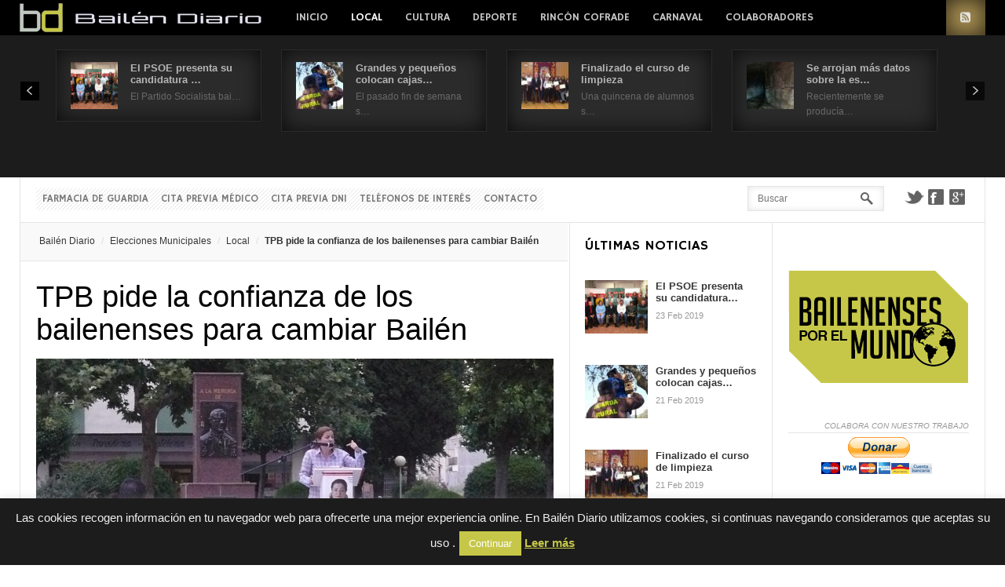

--- FILE ---
content_type: text/html; charset=UTF-8
request_url: https://www.bailendiario.com/tpb-pide-la-confianza-de-los-bailenenses-para-cambiar-bailen/
body_size: 21547
content:
<!DOCTYPE html>
<html lang="es" prefix="og: http://ogp.me/ns#">
<head>
	<title>TPB pide la confianza de los bailenenses para cambiar Bailén -  - Toda la actualidad de Bailén permanentemente actualizada.</title>
	<meta charset="UTF-8" />
<meta name="viewport" content="width=device-width, initial-scale=1" />
<meta name="og:title" content="TPB pide la confianza de los bailenenses para cambiar Bailén" />
<meta name="og:image" content="https://www.bailendiario.com/wp-content/uploads/2015/05/mitinTPB0.jpg" />
<meta name="og:type" content="article" />
<meta name="og:description" content="El pasado lunes la agrupación electoral “Todos por Bailén” ofrecía un mitin en la Plaza Blas Infante. Hasta allí, Jose Padilla, María Monsalve y Mariana Villarejo se desplazaron como número" />
<meta name="og:url" content="https://www.bailendiario.com/tpb-pide-la-confianza-de-los-bailenenses-para-cambiar-bailen/" />
	
	<link rel="profile" href="https://gmpg.org/xfn/11" />
	<link rel="shortcut icon" href="/favicon.ico" />
	<link rel="pingback" href="https://www.bailendiario.com/xmlrpc.php" />
		<!--[if IE 9]>
	<link rel="stylesheet" href="https://www.bailendiario.com/wp-content/themes/News/css/ie9.css" />
	<![endif]-->
	<!--[if lt IE 9]>
	<link rel="stylesheet" href="https://www.bailendiario.com/wp-content/themes/News/css/ie8.css" />
	<![endif]-->
	
		
	<!--[if lt IE 9]>
<script src="https://www.bailendiario.com/wp-content/themes/News/js/html5shiv.js"></script>
<script src="https://www.bailendiario.com/wp-content/themes/News/js/respond.js"></script>
<![endif]-->
	
			  
	
<style type="text/css">
	.gk-page { max-width: 1230px; }
		#gk-mainbody-columns > aside { width: 22%;}
	#gk-mainbody-columns > section { width: 78%; }
	#gk-mainbody-columns { background-position: 78% 0!important; }
		
		#gk-inset { width: 27%;}
	#gk-content-wrap { width: 73%; }
	#gk-mainbody-columns > section { background-position: 73% 0!important; }
		
		#gk-mainbody > div { width: 100%; }
		
</style>

	
		
			
	
		<script type="text/javascript">
		var thickboxL10n = {
			"next":"Siguiente >",
			"prev":"< Anterior",
			"image":"Image",
			"of":"of",
			"close":"Close",
			"noiframes":"This feature requires inline frames. You have iframes disabled or your browser does not support them.",
			"loadingAnimation":"https://www.bailendiario.com/wp-includes/js/thickbox/loadingAnimation.gif",
			"closeImage":"https://www.bailendiario.com/wp-includes/js/thickbox/tb-close.png"
		};
	</script>

		<meta name='robots' content='index, follow, max-image-preview:large, max-snippet:-1, max-video-preview:-1' />
	<style>img:is([sizes="auto" i], [sizes^="auto," i]) { contain-intrinsic-size: 3000px 1500px }</style>
	
	<!-- This site is optimized with the Yoast SEO plugin v26.1.1 - https://yoast.com/wordpress/plugins/seo/ -->
	<link rel="canonical" href="https://www.bailendiario.com/tpb-pide-la-confianza-de-los-bailenenses-para-cambiar-bailen/" />
	<meta property="og:locale" content="es_ES" />
	<meta property="og:type" content="article" />
	<meta property="og:title" content="TPB pide la confianza de los bailenenses para cambiar Bailén - Bailén Diario" />
	<meta property="og:description" content="El pasado lunes la agrupación electoral “Todos por Bailén” ofrecía un mitin en la Plaza Blas Infante. Hasta allí, Jose Padilla, María Monsalve y Mariana Villarejo se desplazaron como números tres, dos y uno por la lista que concurre a las elecciones del próximo domingo. Tanto Padilla como Monsalve pedirían el cambio para Bailén y explicarían&hellip;" />
	<meta property="og:url" content="https://www.bailendiario.com/tpb-pide-la-confianza-de-los-bailenenses-para-cambiar-bailen/" />
	<meta property="og:site_name" content="Bailén Diario" />
	<meta property="article:publisher" content="https://www.facebook.com/bailendiario" />
	<meta property="article:published_time" content="2015-05-20T04:55:11+00:00" />
	<meta property="article:modified_time" content="2015-05-20T07:34:40+00:00" />
	<meta property="og:image" content="https://www.bailendiario.com/wp-content/uploads/2015/05/mitinTPB0.jpg" />
	<meta property="og:image:width" content="659" />
	<meta property="og:image:height" content="378" />
	<meta property="og:image:type" content="image/jpeg" />
	<meta name="author" content="Redacción" />
	<meta name="twitter:card" content="summary_large_image" />
	<meta name="twitter:creator" content="@bailendiario" />
	<meta name="twitter:site" content="@bailendiario" />
	<meta name="twitter:label1" content="Escrito por" />
	<meta name="twitter:data1" content="Redacción" />
	<meta name="twitter:label2" content="Tiempo de lectura" />
	<meta name="twitter:data2" content="2 minutos" />
	<!-- / Yoast SEO plugin. -->


<link rel='dns-prefetch' href='//secure.gravatar.com' />
<link rel='dns-prefetch' href='//stats.wp.com' />
<link rel='dns-prefetch' href='//v0.wordpress.com' />
<link rel='dns-prefetch' href='//widgets.wp.com' />
<link rel='dns-prefetch' href='//s0.wp.com' />
<link rel='dns-prefetch' href='//0.gravatar.com' />
<link rel='dns-prefetch' href='//1.gravatar.com' />
<link rel='dns-prefetch' href='//2.gravatar.com' />
<link rel='dns-prefetch' href='//www.googletagmanager.com' />
<link rel="alternate" type="application/rss+xml" title="Bailén Diario &raquo; Feed" href="https://feeds.feedburner.com/BailenDiario" />
<link rel="alternate" type="application/rss+xml" title="Bailén Diario &raquo; Feed de los comentarios" href="https://www.bailendiario.com/comments/feed/" />
<link rel="alternate" type="application/rss+xml" title="Bailén Diario &raquo; Comentario TPB pide la confianza de los bailenenses para cambiar Bailén del feed" href="https://www.bailendiario.com/tpb-pide-la-confianza-de-los-bailenenses-para-cambiar-bailen/feed/" />
<script type="text/javascript">
/* <![CDATA[ */
window._wpemojiSettings = {"baseUrl":"https:\/\/s.w.org\/images\/core\/emoji\/16.0.1\/72x72\/","ext":".png","svgUrl":"https:\/\/s.w.org\/images\/core\/emoji\/16.0.1\/svg\/","svgExt":".svg","source":{"concatemoji":"https:\/\/www.bailendiario.com\/wp-includes\/js\/wp-emoji-release.min.js?ver=6.8.3"}};
/*! This file is auto-generated */
!function(s,n){var o,i,e;function c(e){try{var t={supportTests:e,timestamp:(new Date).valueOf()};sessionStorage.setItem(o,JSON.stringify(t))}catch(e){}}function p(e,t,n){e.clearRect(0,0,e.canvas.width,e.canvas.height),e.fillText(t,0,0);var t=new Uint32Array(e.getImageData(0,0,e.canvas.width,e.canvas.height).data),a=(e.clearRect(0,0,e.canvas.width,e.canvas.height),e.fillText(n,0,0),new Uint32Array(e.getImageData(0,0,e.canvas.width,e.canvas.height).data));return t.every(function(e,t){return e===a[t]})}function u(e,t){e.clearRect(0,0,e.canvas.width,e.canvas.height),e.fillText(t,0,0);for(var n=e.getImageData(16,16,1,1),a=0;a<n.data.length;a++)if(0!==n.data[a])return!1;return!0}function f(e,t,n,a){switch(t){case"flag":return n(e,"\ud83c\udff3\ufe0f\u200d\u26a7\ufe0f","\ud83c\udff3\ufe0f\u200b\u26a7\ufe0f")?!1:!n(e,"\ud83c\udde8\ud83c\uddf6","\ud83c\udde8\u200b\ud83c\uddf6")&&!n(e,"\ud83c\udff4\udb40\udc67\udb40\udc62\udb40\udc65\udb40\udc6e\udb40\udc67\udb40\udc7f","\ud83c\udff4\u200b\udb40\udc67\u200b\udb40\udc62\u200b\udb40\udc65\u200b\udb40\udc6e\u200b\udb40\udc67\u200b\udb40\udc7f");case"emoji":return!a(e,"\ud83e\udedf")}return!1}function g(e,t,n,a){var r="undefined"!=typeof WorkerGlobalScope&&self instanceof WorkerGlobalScope?new OffscreenCanvas(300,150):s.createElement("canvas"),o=r.getContext("2d",{willReadFrequently:!0}),i=(o.textBaseline="top",o.font="600 32px Arial",{});return e.forEach(function(e){i[e]=t(o,e,n,a)}),i}function t(e){var t=s.createElement("script");t.src=e,t.defer=!0,s.head.appendChild(t)}"undefined"!=typeof Promise&&(o="wpEmojiSettingsSupports",i=["flag","emoji"],n.supports={everything:!0,everythingExceptFlag:!0},e=new Promise(function(e){s.addEventListener("DOMContentLoaded",e,{once:!0})}),new Promise(function(t){var n=function(){try{var e=JSON.parse(sessionStorage.getItem(o));if("object"==typeof e&&"number"==typeof e.timestamp&&(new Date).valueOf()<e.timestamp+604800&&"object"==typeof e.supportTests)return e.supportTests}catch(e){}return null}();if(!n){if("undefined"!=typeof Worker&&"undefined"!=typeof OffscreenCanvas&&"undefined"!=typeof URL&&URL.createObjectURL&&"undefined"!=typeof Blob)try{var e="postMessage("+g.toString()+"("+[JSON.stringify(i),f.toString(),p.toString(),u.toString()].join(",")+"));",a=new Blob([e],{type:"text/javascript"}),r=new Worker(URL.createObjectURL(a),{name:"wpTestEmojiSupports"});return void(r.onmessage=function(e){c(n=e.data),r.terminate(),t(n)})}catch(e){}c(n=g(i,f,p,u))}t(n)}).then(function(e){for(var t in e)n.supports[t]=e[t],n.supports.everything=n.supports.everything&&n.supports[t],"flag"!==t&&(n.supports.everythingExceptFlag=n.supports.everythingExceptFlag&&n.supports[t]);n.supports.everythingExceptFlag=n.supports.everythingExceptFlag&&!n.supports.flag,n.DOMReady=!1,n.readyCallback=function(){n.DOMReady=!0}}).then(function(){return e}).then(function(){var e;n.supports.everything||(n.readyCallback(),(e=n.source||{}).concatemoji?t(e.concatemoji):e.wpemoji&&e.twemoji&&(t(e.twemoji),t(e.wpemoji)))}))}((window,document),window._wpemojiSettings);
/* ]]> */
</script>
<link rel='stylesheet' id='gavern-normalize-css' href='https://www.bailendiario.com/wp-content/themes/News/css/normalize.css?ver=6.8.3' type='text/css' media='all' />
<link rel='stylesheet' id='gavern-template-css' href='https://www.bailendiario.com/wp-content/themes/News/css/template.css?ver=6.8.3' type='text/css' media='all' />
<link rel='stylesheet' id='gavern-wp-css' href='https://www.bailendiario.com/wp-content/themes/News/css/wp.css?ver=6.8.3' type='text/css' media='all' />
<link rel='stylesheet' id='gavern-stuff-css' href='https://www.bailendiario.com/wp-content/themes/News/css/stuff.css?ver=6.8.3' type='text/css' media='all' />
<link rel='stylesheet' id='gavern-wpextensions-css' href='https://www.bailendiario.com/wp-content/themes/News/css/wp.extensions.css?ver=6.8.3' type='text/css' media='all' />
<link rel='stylesheet' id='gavern-extensions-css' href='https://www.bailendiario.com/wp-content/themes/News/css/extensions.css?ver=6.8.3' type='text/css' media='all' />
<link rel='stylesheet' id='gavern-shortcodes-typography-css' href='https://www.bailendiario.com/wp-content/themes/News/css/shortcodes.typography.css?ver=6.8.3' type='text/css' media='all' />
<link rel='stylesheet' id='gavern-shortcodes-elements-css' href='https://www.bailendiario.com/wp-content/themes/News/css/shortcodes.elements.css?ver=6.8.3' type='text/css' media='all' />
<link rel='stylesheet' id='gavern-shortcodes-template-css' href='https://www.bailendiario.com/wp-content/themes/News/css/shortcodes.template.css?ver=6.8.3' type='text/css' media='all' />
<link rel='stylesheet' id='gavern-desktop-small-css' href='https://www.bailendiario.com/wp-content/themes/News/css/desktop.small.css?ver=6.8.3' type='text/css' media='(max-width: 1230px)' />
<link rel='stylesheet' id='gavern-tablet-css' href='https://www.bailendiario.com/wp-content/themes/News/css/tablet.css?ver=6.8.3' type='text/css' media='(max-width: 1030px)' />
<link rel='stylesheet' id='gavern-tablet-small-css' href='https://www.bailendiario.com/wp-content/themes/News/css/tablet.small.css?ver=6.8.3' type='text/css' media='(max-width: 820px)' />
<link rel='stylesheet' id='gavern-mobile-css' href='https://www.bailendiario.com/wp-content/themes/News/css/mobile.css?ver=6.8.3' type='text/css' media='(max-width: 580px)' />
<link rel='stylesheet' id='gavern-style-css' href='https://www.bailendiario.com/wp-content/themes/News/css/style5.css?ver=6.8.3' type='text/css' media='all' />
<link rel='stylesheet' id='gavern-override-css' href='https://www.bailendiario.com/wp-content/themes/News/css/override.css?ver=6.8.3' type='text/css' media='all' />
<link rel='stylesheet' id='gavern-thickbox-css' href='https://www.bailendiario.com/wp-includes/js/thickbox/thickbox.css?ver=6.8.3' type='text/css' media='all' />
<style id='wp-emoji-styles-inline-css' type='text/css'>

	img.wp-smiley, img.emoji {
		display: inline !important;
		border: none !important;
		box-shadow: none !important;
		height: 1em !important;
		width: 1em !important;
		margin: 0 0.07em !important;
		vertical-align: -0.1em !important;
		background: none !important;
		padding: 0 !important;
	}
</style>
<link rel='stylesheet' id='wp-block-library-css' href='https://www.bailendiario.com/wp-includes/css/dist/block-library/style.min.css?ver=6.8.3' type='text/css' media='all' />
<style id='classic-theme-styles-inline-css' type='text/css'>
/*! This file is auto-generated */
.wp-block-button__link{color:#fff;background-color:#32373c;border-radius:9999px;box-shadow:none;text-decoration:none;padding:calc(.667em + 2px) calc(1.333em + 2px);font-size:1.125em}.wp-block-file__button{background:#32373c;color:#fff;text-decoration:none}
</style>
<link rel='stylesheet' id='mediaelement-css' href='https://www.bailendiario.com/wp-includes/js/mediaelement/mediaelementplayer-legacy.min.css?ver=4.2.17' type='text/css' media='all' />
<link rel='stylesheet' id='wp-mediaelement-css' href='https://www.bailendiario.com/wp-includes/js/mediaelement/wp-mediaelement.min.css?ver=6.8.3' type='text/css' media='all' />
<style id='jetpack-sharing-buttons-style-inline-css' type='text/css'>
.jetpack-sharing-buttons__services-list{display:flex;flex-direction:row;flex-wrap:wrap;gap:0;list-style-type:none;margin:5px;padding:0}.jetpack-sharing-buttons__services-list.has-small-icon-size{font-size:12px}.jetpack-sharing-buttons__services-list.has-normal-icon-size{font-size:16px}.jetpack-sharing-buttons__services-list.has-large-icon-size{font-size:24px}.jetpack-sharing-buttons__services-list.has-huge-icon-size{font-size:36px}@media print{.jetpack-sharing-buttons__services-list{display:none!important}}.editor-styles-wrapper .wp-block-jetpack-sharing-buttons{gap:0;padding-inline-start:0}ul.jetpack-sharing-buttons__services-list.has-background{padding:1.25em 2.375em}
</style>
<style id='global-styles-inline-css' type='text/css'>
:root{--wp--preset--aspect-ratio--square: 1;--wp--preset--aspect-ratio--4-3: 4/3;--wp--preset--aspect-ratio--3-4: 3/4;--wp--preset--aspect-ratio--3-2: 3/2;--wp--preset--aspect-ratio--2-3: 2/3;--wp--preset--aspect-ratio--16-9: 16/9;--wp--preset--aspect-ratio--9-16: 9/16;--wp--preset--color--black: #000000;--wp--preset--color--cyan-bluish-gray: #abb8c3;--wp--preset--color--white: #ffffff;--wp--preset--color--pale-pink: #f78da7;--wp--preset--color--vivid-red: #cf2e2e;--wp--preset--color--luminous-vivid-orange: #ff6900;--wp--preset--color--luminous-vivid-amber: #fcb900;--wp--preset--color--light-green-cyan: #7bdcb5;--wp--preset--color--vivid-green-cyan: #00d084;--wp--preset--color--pale-cyan-blue: #8ed1fc;--wp--preset--color--vivid-cyan-blue: #0693e3;--wp--preset--color--vivid-purple: #9b51e0;--wp--preset--gradient--vivid-cyan-blue-to-vivid-purple: linear-gradient(135deg,rgba(6,147,227,1) 0%,rgb(155,81,224) 100%);--wp--preset--gradient--light-green-cyan-to-vivid-green-cyan: linear-gradient(135deg,rgb(122,220,180) 0%,rgb(0,208,130) 100%);--wp--preset--gradient--luminous-vivid-amber-to-luminous-vivid-orange: linear-gradient(135deg,rgba(252,185,0,1) 0%,rgba(255,105,0,1) 100%);--wp--preset--gradient--luminous-vivid-orange-to-vivid-red: linear-gradient(135deg,rgba(255,105,0,1) 0%,rgb(207,46,46) 100%);--wp--preset--gradient--very-light-gray-to-cyan-bluish-gray: linear-gradient(135deg,rgb(238,238,238) 0%,rgb(169,184,195) 100%);--wp--preset--gradient--cool-to-warm-spectrum: linear-gradient(135deg,rgb(74,234,220) 0%,rgb(151,120,209) 20%,rgb(207,42,186) 40%,rgb(238,44,130) 60%,rgb(251,105,98) 80%,rgb(254,248,76) 100%);--wp--preset--gradient--blush-light-purple: linear-gradient(135deg,rgb(255,206,236) 0%,rgb(152,150,240) 100%);--wp--preset--gradient--blush-bordeaux: linear-gradient(135deg,rgb(254,205,165) 0%,rgb(254,45,45) 50%,rgb(107,0,62) 100%);--wp--preset--gradient--luminous-dusk: linear-gradient(135deg,rgb(255,203,112) 0%,rgb(199,81,192) 50%,rgb(65,88,208) 100%);--wp--preset--gradient--pale-ocean: linear-gradient(135deg,rgb(255,245,203) 0%,rgb(182,227,212) 50%,rgb(51,167,181) 100%);--wp--preset--gradient--electric-grass: linear-gradient(135deg,rgb(202,248,128) 0%,rgb(113,206,126) 100%);--wp--preset--gradient--midnight: linear-gradient(135deg,rgb(2,3,129) 0%,rgb(40,116,252) 100%);--wp--preset--font-size--small: 13px;--wp--preset--font-size--medium: 20px;--wp--preset--font-size--large: 36px;--wp--preset--font-size--x-large: 42px;--wp--preset--spacing--20: 0.44rem;--wp--preset--spacing--30: 0.67rem;--wp--preset--spacing--40: 1rem;--wp--preset--spacing--50: 1.5rem;--wp--preset--spacing--60: 2.25rem;--wp--preset--spacing--70: 3.38rem;--wp--preset--spacing--80: 5.06rem;--wp--preset--shadow--natural: 6px 6px 9px rgba(0, 0, 0, 0.2);--wp--preset--shadow--deep: 12px 12px 50px rgba(0, 0, 0, 0.4);--wp--preset--shadow--sharp: 6px 6px 0px rgba(0, 0, 0, 0.2);--wp--preset--shadow--outlined: 6px 6px 0px -3px rgba(255, 255, 255, 1), 6px 6px rgba(0, 0, 0, 1);--wp--preset--shadow--crisp: 6px 6px 0px rgba(0, 0, 0, 1);}:where(.is-layout-flex){gap: 0.5em;}:where(.is-layout-grid){gap: 0.5em;}body .is-layout-flex{display: flex;}.is-layout-flex{flex-wrap: wrap;align-items: center;}.is-layout-flex > :is(*, div){margin: 0;}body .is-layout-grid{display: grid;}.is-layout-grid > :is(*, div){margin: 0;}:where(.wp-block-columns.is-layout-flex){gap: 2em;}:where(.wp-block-columns.is-layout-grid){gap: 2em;}:where(.wp-block-post-template.is-layout-flex){gap: 1.25em;}:where(.wp-block-post-template.is-layout-grid){gap: 1.25em;}.has-black-color{color: var(--wp--preset--color--black) !important;}.has-cyan-bluish-gray-color{color: var(--wp--preset--color--cyan-bluish-gray) !important;}.has-white-color{color: var(--wp--preset--color--white) !important;}.has-pale-pink-color{color: var(--wp--preset--color--pale-pink) !important;}.has-vivid-red-color{color: var(--wp--preset--color--vivid-red) !important;}.has-luminous-vivid-orange-color{color: var(--wp--preset--color--luminous-vivid-orange) !important;}.has-luminous-vivid-amber-color{color: var(--wp--preset--color--luminous-vivid-amber) !important;}.has-light-green-cyan-color{color: var(--wp--preset--color--light-green-cyan) !important;}.has-vivid-green-cyan-color{color: var(--wp--preset--color--vivid-green-cyan) !important;}.has-pale-cyan-blue-color{color: var(--wp--preset--color--pale-cyan-blue) !important;}.has-vivid-cyan-blue-color{color: var(--wp--preset--color--vivid-cyan-blue) !important;}.has-vivid-purple-color{color: var(--wp--preset--color--vivid-purple) !important;}.has-black-background-color{background-color: var(--wp--preset--color--black) !important;}.has-cyan-bluish-gray-background-color{background-color: var(--wp--preset--color--cyan-bluish-gray) !important;}.has-white-background-color{background-color: var(--wp--preset--color--white) !important;}.has-pale-pink-background-color{background-color: var(--wp--preset--color--pale-pink) !important;}.has-vivid-red-background-color{background-color: var(--wp--preset--color--vivid-red) !important;}.has-luminous-vivid-orange-background-color{background-color: var(--wp--preset--color--luminous-vivid-orange) !important;}.has-luminous-vivid-amber-background-color{background-color: var(--wp--preset--color--luminous-vivid-amber) !important;}.has-light-green-cyan-background-color{background-color: var(--wp--preset--color--light-green-cyan) !important;}.has-vivid-green-cyan-background-color{background-color: var(--wp--preset--color--vivid-green-cyan) !important;}.has-pale-cyan-blue-background-color{background-color: var(--wp--preset--color--pale-cyan-blue) !important;}.has-vivid-cyan-blue-background-color{background-color: var(--wp--preset--color--vivid-cyan-blue) !important;}.has-vivid-purple-background-color{background-color: var(--wp--preset--color--vivid-purple) !important;}.has-black-border-color{border-color: var(--wp--preset--color--black) !important;}.has-cyan-bluish-gray-border-color{border-color: var(--wp--preset--color--cyan-bluish-gray) !important;}.has-white-border-color{border-color: var(--wp--preset--color--white) !important;}.has-pale-pink-border-color{border-color: var(--wp--preset--color--pale-pink) !important;}.has-vivid-red-border-color{border-color: var(--wp--preset--color--vivid-red) !important;}.has-luminous-vivid-orange-border-color{border-color: var(--wp--preset--color--luminous-vivid-orange) !important;}.has-luminous-vivid-amber-border-color{border-color: var(--wp--preset--color--luminous-vivid-amber) !important;}.has-light-green-cyan-border-color{border-color: var(--wp--preset--color--light-green-cyan) !important;}.has-vivid-green-cyan-border-color{border-color: var(--wp--preset--color--vivid-green-cyan) !important;}.has-pale-cyan-blue-border-color{border-color: var(--wp--preset--color--pale-cyan-blue) !important;}.has-vivid-cyan-blue-border-color{border-color: var(--wp--preset--color--vivid-cyan-blue) !important;}.has-vivid-purple-border-color{border-color: var(--wp--preset--color--vivid-purple) !important;}.has-vivid-cyan-blue-to-vivid-purple-gradient-background{background: var(--wp--preset--gradient--vivid-cyan-blue-to-vivid-purple) !important;}.has-light-green-cyan-to-vivid-green-cyan-gradient-background{background: var(--wp--preset--gradient--light-green-cyan-to-vivid-green-cyan) !important;}.has-luminous-vivid-amber-to-luminous-vivid-orange-gradient-background{background: var(--wp--preset--gradient--luminous-vivid-amber-to-luminous-vivid-orange) !important;}.has-luminous-vivid-orange-to-vivid-red-gradient-background{background: var(--wp--preset--gradient--luminous-vivid-orange-to-vivid-red) !important;}.has-very-light-gray-to-cyan-bluish-gray-gradient-background{background: var(--wp--preset--gradient--very-light-gray-to-cyan-bluish-gray) !important;}.has-cool-to-warm-spectrum-gradient-background{background: var(--wp--preset--gradient--cool-to-warm-spectrum) !important;}.has-blush-light-purple-gradient-background{background: var(--wp--preset--gradient--blush-light-purple) !important;}.has-blush-bordeaux-gradient-background{background: var(--wp--preset--gradient--blush-bordeaux) !important;}.has-luminous-dusk-gradient-background{background: var(--wp--preset--gradient--luminous-dusk) !important;}.has-pale-ocean-gradient-background{background: var(--wp--preset--gradient--pale-ocean) !important;}.has-electric-grass-gradient-background{background: var(--wp--preset--gradient--electric-grass) !important;}.has-midnight-gradient-background{background: var(--wp--preset--gradient--midnight) !important;}.has-small-font-size{font-size: var(--wp--preset--font-size--small) !important;}.has-medium-font-size{font-size: var(--wp--preset--font-size--medium) !important;}.has-large-font-size{font-size: var(--wp--preset--font-size--large) !important;}.has-x-large-font-size{font-size: var(--wp--preset--font-size--x-large) !important;}
:where(.wp-block-post-template.is-layout-flex){gap: 1.25em;}:where(.wp-block-post-template.is-layout-grid){gap: 1.25em;}
:where(.wp-block-columns.is-layout-flex){gap: 2em;}:where(.wp-block-columns.is-layout-grid){gap: 2em;}
:root :where(.wp-block-pullquote){font-size: 1.5em;line-height: 1.6;}
</style>
<link rel='stylesheet' id='cookie-law-info-css' href='https://www.bailendiario.com/wp-content/plugins/cookie-law-info/legacy/public/css/cookie-law-info-public.css?ver=3.3.5' type='text/css' media='all' />
<link rel='stylesheet' id='cookie-law-info-gdpr-css' href='https://www.bailendiario.com/wp-content/plugins/cookie-law-info/legacy/public/css/cookie-law-info-gdpr.css?ver=3.3.5' type='text/css' media='all' />
<link rel='stylesheet' id='jetpack_likes-css' href='https://www.bailendiario.com/wp-content/plugins/jetpack/modules/likes/style.css?ver=15.1.1' type='text/css' media='all' />
<link rel='stylesheet' id='__EPYT__style-css' href='https://www.bailendiario.com/wp-content/plugins/youtube-embed-plus/styles/ytprefs.min.css?ver=14.2.3' type='text/css' media='all' />
<style id='__EPYT__style-inline-css' type='text/css'>

                .epyt-gallery-thumb {
                        width: 33.333%;
                }
                
</style>
<link rel='stylesheet' id='sharedaddy-css' href='https://www.bailendiario.com/wp-content/plugins/jetpack/modules/sharedaddy/sharing.css?ver=15.1.1' type='text/css' media='all' />
<link rel='stylesheet' id='social-logos-css' href='https://www.bailendiario.com/wp-content/plugins/jetpack/_inc/social-logos/social-logos.min.css?ver=15.1.1' type='text/css' media='all' />
<script type="text/javascript" src="https://www.bailendiario.com/wp-includes/js/jquery/jquery.min.js?ver=3.7.1" id="jquery-core-js"></script>
<script type="text/javascript" src="https://www.bailendiario.com/wp-includes/js/jquery/jquery-migrate.min.js?ver=3.4.1" id="jquery-migrate-js"></script>
<script type="text/javascript" id="cookie-law-info-js-extra">
/* <![CDATA[ */
var Cli_Data = {"nn_cookie_ids":[],"cookielist":[],"non_necessary_cookies":[],"ccpaEnabled":"","ccpaRegionBased":"","ccpaBarEnabled":"","strictlyEnabled":["necessary","obligatoire"],"ccpaType":"gdpr","js_blocking":"","custom_integration":"","triggerDomRefresh":"","secure_cookies":""};
var cli_cookiebar_settings = {"animate_speed_hide":"500","animate_speed_show":"500","background":"#1c1c1c","border":"#000000","border_on":"","button_1_button_colour":"#c6c748","button_1_button_hover":"#9e9f3a","button_1_link_colour":"#fff","button_1_as_button":"1","button_1_new_win":"","button_2_button_colour":"#c6c748","button_2_button_hover":"#9e9f3a","button_2_link_colour":"#c6c748","button_2_as_button":"","button_2_hidebar":"","button_3_button_colour":"#000","button_3_button_hover":"#000000","button_3_link_colour":"#fff","button_3_as_button":"1","button_3_new_win":"","button_4_button_colour":"#000","button_4_button_hover":"#000000","button_4_link_colour":"#fff","button_4_as_button":"1","button_7_button_colour":"#61a229","button_7_button_hover":"#4e8221","button_7_link_colour":"#fff","button_7_as_button":"1","button_7_new_win":"","font_family":"inherit","header_fix":"","notify_animate_hide":"1","notify_animate_show":"","notify_div_id":"#cookie-law-info-bar","notify_position_horizontal":"right","notify_position_vertical":"bottom","scroll_close":"","scroll_close_reload":"","accept_close_reload":"","reject_close_reload":"","showagain_tab":"","showagain_background":"#fff","showagain_border":"#000","showagain_div_id":"#cookie-law-info-again","showagain_x_position":"100px","text":"#efefef","show_once_yn":"","show_once":"10000","logging_on":"","as_popup":"","popup_overlay":"1","bar_heading_text":"","cookie_bar_as":"banner","popup_showagain_position":"bottom-right","widget_position":"left"};
var log_object = {"ajax_url":"https:\/\/www.bailendiario.com\/wp-admin\/admin-ajax.php"};
/* ]]> */
</script>
<script type="text/javascript" src="https://www.bailendiario.com/wp-content/plugins/cookie-law-info/legacy/public/js/cookie-law-info-public.js?ver=3.3.5" id="cookie-law-info-js"></script>
<script type="text/javascript" src="https://www.bailendiario.com/wp-content/themes/News/js/widgets/slideshow.js?ver=6.8.3" id="gk-news-slideshow-js"></script>
<script type="text/javascript" id="__ytprefs__-js-extra">
/* <![CDATA[ */
var _EPYT_ = {"ajaxurl":"https:\/\/www.bailendiario.com\/wp-admin\/admin-ajax.php","security":"a5a401b3ef","gallery_scrolloffset":"20","eppathtoscripts":"https:\/\/www.bailendiario.com\/wp-content\/plugins\/youtube-embed-plus\/scripts\/","eppath":"https:\/\/www.bailendiario.com\/wp-content\/plugins\/youtube-embed-plus\/","epresponsiveselector":"[\"iframe.__youtube_prefs_widget__\"]","epdovol":"1","version":"14.2.3","evselector":"iframe.__youtube_prefs__[src], iframe[src*=\"youtube.com\/embed\/\"], iframe[src*=\"youtube-nocookie.com\/embed\/\"]","ajax_compat":"","maxres_facade":"eager","ytapi_load":"light","pause_others":"","stopMobileBuffer":"1","facade_mode":"","not_live_on_channel":""};
/* ]]> */
</script>
<script type="text/javascript" src="https://www.bailendiario.com/wp-content/plugins/youtube-embed-plus/scripts/ytprefs.min.js?ver=14.2.3" id="__ytprefs__-js"></script>
<link rel="https://api.w.org/" href="https://www.bailendiario.com/wp-json/" /><link rel="alternate" title="JSON" type="application/json" href="https://www.bailendiario.com/wp-json/wp/v2/posts/16654" /><link rel="EditURI" type="application/rsd+xml" title="RSD" href="https://www.bailendiario.com/xmlrpc.php?rsd" />
<link rel='shortlink' href='https://wp.me/p9R9DW-4kC' />
<link rel="alternate" title="oEmbed (JSON)" type="application/json+oembed" href="https://www.bailendiario.com/wp-json/oembed/1.0/embed?url=https%3A%2F%2Fwww.bailendiario.com%2Ftpb-pide-la-confianza-de-los-bailenenses-para-cambiar-bailen%2F" />
<link rel="alternate" title="oEmbed (XML)" type="text/xml+oembed" href="https://www.bailendiario.com/wp-json/oembed/1.0/embed?url=https%3A%2F%2Fwww.bailendiario.com%2Ftpb-pide-la-confianza-de-los-bailenenses-para-cambiar-bailen%2F&#038;format=xml" />

<!-- This site is using AdRotate v5.15.3 to display their advertisements - https://ajdg.solutions/ -->
<!-- AdRotate CSS -->
<style type="text/css" media="screen">
	.g { margin:0px; padding:0px; overflow:hidden; line-height:1; zoom:1; }
	.g img { height:auto; }
	.g-col { position:relative; float:left; }
	.g-col:first-child { margin-left: 0; }
	.g-col:last-child { margin-right: 0; }
	.g-2 { min-width:0px; max-width:232px; margin: 0 auto; }
	.b-2 { margin:5px 0px 0px 0px; }
	@media only screen and (max-width: 480px) {
		.g-col, .g-dyn, .g-single { width:100%; margin-left:0; margin-right:0; }
	}
</style>
<!-- /AdRotate CSS -->

<meta name="generator" content="Site Kit by Google 1.163.0" />

<!-- This site is optimized with the Schema plugin v1.7.9.6 - https://schema.press -->
<script type="application/ld+json">{"@context":"https:\/\/schema.org\/","@type":"NewsArticle","mainEntityOfPage":{"@type":"WebPage","@id":"https:\/\/www.bailendiario.com\/tpb-pide-la-confianza-de-los-bailenenses-para-cambiar-bailen\/"},"url":"https:\/\/www.bailendiario.com\/tpb-pide-la-confianza-de-los-bailenenses-para-cambiar-bailen\/","headline":"TPB pide la confianza de los bailenenses para cambiar Bailén","datePublished":"2015-05-20T06:55:11+02:00","dateModified":"2015-05-20T09:34:40+02:00","publisher":{"@type":"Organization","@id":"https:\/\/www.bailendiario.com\/#organization","name":"Bailén Diario","logo":{"@type":"ImageObject","url":"https:\/\/www.bailendiario.com\/wp-content\/uploads\/2014\/03\/bailendiario-logo.jpg","width":600,"height":60}},"image":{"@type":"ImageObject","url":"https:\/\/www.bailendiario.com\/wp-content\/uploads\/2015\/05\/mitinTPB0.jpg","width":696,"height":378},"articleSection":"Elecciones Municipales","description":"El pasado lunes la agrupación electoral “Todos por Bailén” ofrecía un mitin en la Plaza Blas Infante. Hasta allí, Jose Padilla, María Monsalve y Mariana Villarejo se desplazaron como números tres, dos y uno por la lista que concurre a las elecciones del próximo domingo. Tanto Padilla como Monsalve pedirían","author":{"@type":"Person","name":"Redacción","url":"https:\/\/www.bailendiario.com\/author\/redaccion\/","image":{"@type":"ImageObject","url":"https:\/\/secure.gravatar.com\/avatar\/d63ed9b1027588ffdd5f61e9e4f067b6f697dec62a45baf38345dd833e478065?s=96&d=mm&r=g","height":96,"width":96}}}</script>

<script type="text/javascript">
	window._wp_rp_static_base_url = 'https://wprp.zemanta.com/static/';
	window._wp_rp_wp_ajax_url = "https://www.bailendiario.com/wp-admin/admin-ajax.php";
	window._wp_rp_plugin_version = '3.6.4';
	window._wp_rp_post_id = '16654';
	window._wp_rp_num_rel_posts = '3';
	window._wp_rp_thumbnails = true;
	window._wp_rp_post_title = 'TPB+pide+la+confianza+de+los+bailenenses+para+cambiar+Bail%C3%A9n';
	window._wp_rp_post_tags = ['elecciones+municipales', 'tpb', '24m', 'elecciones+municipales', 'local', 'contra', 'bla', 'jose', 'grupo', 'como', 'sera', 'del', 'mara', 'mariana', 'lo', 'en', 'el', 'padilla', 'la', 'de'];
	window._wp_rp_promoted_content = true;
</script>
<link rel="stylesheet" href="https://www.bailendiario.com/wp-content/plugins/wordpress-23-related-posts-plugin/static/themes/vertical.css?version=3.6.4" />
<style type="text/css">
.related_post_title {
}
ul.related_post {
}
ul.related_post li {
}
ul.related_post li a {
color: #000;
}
ul.related_post li img {
}</style>
        <!-- Copyright protection script -->
        <meta http-equiv="imagetoolbar" content="no">
        <script>
            /*<![CDATA[*/
            document.oncontextmenu = function () {
                return false;
            };
            /*]]>*/
        </script>
        <script type="text/javascript">
            /*<![CDATA[*/
            document.onselectstart = function () {
                event = event || window.event;
                var custom_input = event.target || event.srcElement;

                if (custom_input.type !== "text" && custom_input.type !== "textarea" && custom_input.type !== "password") {
                    return false;
                } else {
                    return true;
                }

            };
            if (window.sidebar) {
                document.onmousedown = function (e) {
                    var obj = e.target;
                    if (obj.tagName.toUpperCase() === 'SELECT'
                        || obj.tagName.toUpperCase() === "INPUT"
                        || obj.tagName.toUpperCase() === "TEXTAREA"
                        || obj.tagName.toUpperCase() === "PASSWORD") {
                        return true;
                    } else {
                        return false;
                    }
                };
            }
            window.onload = function () {
                document.body.style.webkitTouchCallout = 'none';
                document.body.style.KhtmlUserSelect = 'none';
            }
            /*]]>*/
        </script>
        <script type="text/javascript">
            /*<![CDATA[*/
            if (parent.frames.length > 0) {
                top.location.replace(document.location);
            }
            /*]]>*/
        </script>
        <script type="text/javascript">
            /*<![CDATA[*/
            document.ondragstart = function () {
                return false;
            };
            /*]]>*/
        </script>
        <script type="text/javascript">

            document.addEventListener('DOMContentLoaded', () => {
                const overlay = document.createElement('div');
                overlay.id = 'overlay';

                Object.assign(overlay.style, {
                    position: 'fixed',
                    top: '0',
                    left: '0',
                    width: '100%',
                    height: '100%',
                    backgroundColor: 'rgba(255, 255, 255, 0.9)',
                    display: 'none',
                    zIndex: '9999'
                });

                document.body.appendChild(overlay);

                document.addEventListener('keydown', (event) => {
                    if (event.metaKey || event.ctrlKey) {
                        overlay.style.display = 'block';
                    }
                });

                document.addEventListener('keyup', (event) => {
                    if (!event.metaKey && !event.ctrlKey) {
                        overlay.style.display = 'none';
                    }
                });
            });
        </script>
        <style type="text/css">
            * {
                -webkit-touch-callout: none;
                -webkit-user-select: none;
                -moz-user-select: none;
                user-select: none;
            }

            img {
                -webkit-touch-callout: none;
                -webkit-user-select: none;
                -moz-user-select: none;
                user-select: none;
            }

            input,
            textarea,
            select {
                -webkit-user-select: auto;
            }
        </style>
        <!-- End Copyright protection script -->

        <!-- Source hidden -->

        	<style>img#wpstats{display:none}</style>
		<link href="https://www.bailendiario.com/?opensearch_description=1" title="Bailén Diario" rel="search" type="application/opensearchdescription+xml" /><link rel="shortcut icon" href="https://bailendiario.com/wp-content/uploads/2013/12/favicon.ico" type="image/x-icon" />
	
	<link href="https://fonts.googleapis.com/css?family=Hammersmith+One" rel="stylesheet" type="text/css" /><style type="text/css">
body,
h1, h2, h3, h4, h5, h6,
#main-menu > li li,
.bigtitle h3.header,
.box.badge-new .box-title::after,
.box.badge-popular .box-title::after,
.box.badge-top .box-title::after,
.box.bigtitle .box-title { font-family: Arial, Helvetica, sans-serif; }

#gk-logo.text,
#main-menu > li,
#top-menu,
#gk-user-area,
.box .box-title,
.gk-tabs-nav,
.nsphover .gk-nsp-category { font-family: 'Hammersmith One'; }

</style>
	<script type="text/javascript">
           $GK_PAGE_URL = 'https://www.bailendiario.com';
           $GK_TMPL_URL = 'https://www.bailendiario.com/wp-content/themes/News';
           $GK_TMPL_NAME = 'news';
           $GK_MENU = [];
           $GK_MENU["mainmenu"] = [];
           $GK_MENU["mainmenu"]["animation"] = "width_height_opacity";
           $GK_MENU["mainmenu"]["animation_speed"] = "fast";
           $GK_MENU["topmenu"] = [];
           $GK_MENU["topmenu"]["animation"] = "none";
           $GK_MENU["topmenu"]["animation_speed"] = "normal";
           $GK_MENU["footermenu"] = [];
           $GK_MENU["footermenu"]["animation"] = "none";
           $GK_MENU["footermenu"]["animation_speed"] = "normal";
        </script>
		
		
		
	<div id="fb-root"></div>
<script>(function(d, s, id) {
  var js, fjs = d.getElementsByTagName(s)[0];
  if (d.getElementById(id)) return;
  js = d.createElement(s); js.id = id;
  js.src = "//connect.facebook.net/es_ES/all.js#xfbml=1";
  fjs.parentNode.insertBefore(js, fjs);
}(document, 'script', 'facebook-jssdk'));</script></head>
<body data-rsssl=1 class="wp-singular post-template-default single single-post postid-16654 single-format-standard wp-theme-News" data-tablet-width="1030">
	<header id="gk-page-top">
		<div class="gk-page">
						<h1>
				<a href="https://www.bailendiario.com" class="imageLogo"><img src="https://bailendiario.com/wp-content/uploads/2013/12/bailen-diario-logo-horizontal.png" alt=" - " width="308" height="45" /></a>
			</h1>
						
							<ul id="main-menu" class="menu gk_normal"><li id="menu-item-6" class="menu-item menu-item-type-custom menu-item-object-custom menu-item-6"><a href="https://bailendiario.com">Inicio</a></li>
<li id="menu-item-62" class="menu-item menu-item-type-taxonomy menu-item-object-category current-post-ancestor current-menu-parent current-post-parent menu-item-62"><a href="https://www.bailendiario.com/category/local/">Local</a></li>
<li id="menu-item-64" class="menu-item menu-item-type-taxonomy menu-item-object-category menu-item-64"><a href="https://www.bailendiario.com/category/cultura/">Cultura</a></li>
<li id="menu-item-63" class="menu-item menu-item-type-taxonomy menu-item-object-category menu-item-63"><a href="https://www.bailendiario.com/category/deporte/">Deporte</a></li>
<li id="menu-item-463" class="menu-item menu-item-type-taxonomy menu-item-object-category menu-item-463"><a href="https://www.bailendiario.com/category/rincon-cofrade/">Rincón Cofrade</a></li>
<li id="menu-item-1162" class="menu-item menu-item-type-taxonomy menu-item-object-category menu-item-1162"><a href="https://www.bailendiario.com/category/carnaval/">Carnaval</a></li>
<li id="menu-item-155" class="menu-item menu-item-type-taxonomy menu-item-object-post_tag menu-item-has-children menu-item-155"><a href="https://www.bailendiario.com/tag/colaboradores/">colaboradores</a>
<div class="sub-menu"><ul>
	<li id="menu-item-149" class="menu-item menu-item-type-custom menu-item-object-custom menu-item-149"><a href="https://bailendiario.com/author/andrescardenas/">Andres Cárdenas</a></li>
	<li id="menu-item-150" class="menu-item menu-item-type-custom menu-item-object-custom menu-item-150"><a href="https://bailendiario.com/author/antonioagudo/">Antonio Agudo</a></li>
	<li id="menu-item-151" class="menu-item menu-item-type-custom menu-item-object-custom menu-item-151"><a href="https://bailendiario.com/author/antoniolinares/">Francisco Antonio Linares</a></li>
	<li id="menu-item-152" class="menu-item menu-item-type-custom menu-item-object-custom menu-item-152"><a href="https://bailendiario.com/author/gematorrente/">Gema Torrente</a></li>
	<li id="menu-item-153" class="menu-item menu-item-type-custom menu-item-object-custom menu-item-153"><a href="https://bailendiario.com/author/joseluislopez/">Jose Luís López</a></li>
</ul></div>
</li>
</ul>				<div id="main-menu-mobile" class="menu-{menu slug}-container"><select onchange="window.location.href=this.value;"><option value="#">Select a page</option><option value="https://bailendiario.com"> Inicio</option><option value="https://www.bailendiario.com/category/local/"> Local</option><option value="https://www.bailendiario.com/category/cultura/"> Cultura</option><option value="https://www.bailendiario.com/category/deporte/"> Deporte</option><option value="https://www.bailendiario.com/category/rincon-cofrade/"> Rincón Cofrade</option><option value="https://www.bailendiario.com/category/carnaval/"> Carnaval</option><option value="https://www.bailendiario.com/tag/colaboradores/"> colaboradores</option><option value="https://bailendiario.com/author/andrescardenas/">&mdash; Andres Cárdenas</option><option value="https://bailendiario.com/author/antonioagudo/">&mdash; Antonio Agudo</option><option value="https://bailendiario.com/author/antoniolinares/">&mdash; Francisco Antonio Linares</option><option value="https://bailendiario.com/author/gematorrente/">&mdash; Gema Torrente</option><option value="https://bailendiario.com/author/joseluislopez/">&mdash; Jose Luís López</option></select></div>						
						<div id="gk-user-area">
								
								<a href="http://feeds.feedburner.com/BailenDiario" id="gk-rss">RSS</a>
							</div>
					</div>
	</header>

<div id="gk-banner-top">
	<div class="gk-page">
		<div id="widget_gk_news_slideshow-2" class="box  widget_gk_news_slideshow"><div class="gk-news-slideshow"><div class="gk-ns-images"><div class="gk-ns-arts"><div class="gk-ns-arts-scroll"><div class="gk-ns-art" style="width: 262px;"><a href="https://www.bailendiario.com/el-psoe-presenta-su-candidatura-completa-a-las-elecciones-municipales/" class="gk-ns-image-link"><img src="https://www.bailendiario.com/wp-content/themes/News/gavern/cache_news_slideshow/candidatura-completa-psoe-widget_gk_news_slideshow-2.jpg" alt="" class="gk-ns-image" /></a><h3 class="gk-ns-header"><a href="https://www.bailendiario.com/el-psoe-presenta-su-candidatura-completa-a-las-elecciones-municipales/" title="El PSOE presenta su candidatura completa a las elecciones municipales">El PSOE presenta su candidatura &hellip;</a></h3><p class="gk-ns-text">El Partido Socialista bai&hellip;</p></div><div class="gk-ns-art" style="width: 262px;"><a href="https://www.bailendiario.com/grandes-y-pequenos-colocan-cajas-de-nidos-para-aves-en-burguillos/" class="gk-ns-image-link"><img src="https://www.bailendiario.com/wp-content/themes/News/gavern/cache_news_slideshow/52762266_10214019793465686_4218691700480016384_n-widget_gk_news_slideshow-2.jpg" alt="" class="gk-ns-image" /></a><h3 class="gk-ns-header"><a href="https://www.bailendiario.com/grandes-y-pequenos-colocan-cajas-de-nidos-para-aves-en-burguillos/" title="Grandes y pequeños colocan cajas de nidos para aves en Burguillos">Grandes y pequeños colocan cajas&hellip;</a></h3><p class="gk-ns-text">El pasado fin de semana s&hellip;</p></div><div class="gk-ns-art" style="width: 262px;"><a href="https://www.bailendiario.com/finalizado-el-curso-de-limpieza/" class="gk-ns-image-link"><img src="https://www.bailendiario.com/wp-content/themes/News/gavern/cache_news_slideshow/curso-limpieza-widget_gk_news_slideshow-2.jpg" alt="" class="gk-ns-image" /></a><h3 class="gk-ns-header"><a href="https://www.bailendiario.com/finalizado-el-curso-de-limpieza/" title="Finalizado el curso de limpieza">Finalizado el curso de limpieza</a></h3><p class="gk-ns-text">Una quincena de alumnos s&hellip;</p></div><div class="gk-ns-art" style="width: 262px;"><a href="https://www.bailendiario.com/se-arrojan-mas-datos-sobre-la-estructura-hidraulica-romana/" class="gk-ns-image-link"><img src="https://www.bailendiario.com/wp-content/themes/News/gavern/cache_news_slideshow/52043263_990107657845811_7284125613298810880_o-widget_gk_news_slideshow-2.jpg" alt="" class="gk-ns-image" /></a><h3 class="gk-ns-header"><a href="https://www.bailendiario.com/se-arrojan-mas-datos-sobre-la-estructura-hidraulica-romana/" title="Se arrojan más datos sobre la estructura hidráulica romana">Se arrojan más datos sobre la es&hellip;</a></h3><p class="gk-ns-text">Recientemente se producía&hellip;</p></div><div class="gk-ns-art" style="width: 262px;"><a href="https://www.bailendiario.com/el-psoe-homenajea-a-sus-concejales-en-los-40-anos-de-ayuntamientos-democraticos/" class="gk-ns-image-link"><img src="https://www.bailendiario.com/wp-content/themes/News/gavern/cache_news_slideshow/psoe-homenaje-concejales-widget_gk_news_slideshow-2.jpg" alt="" class="gk-ns-image" /></a><h3 class="gk-ns-header"><a href="https://www.bailendiario.com/el-psoe-homenajea-a-sus-concejales-en-los-40-anos-de-ayuntamientos-democraticos/" title="El PSOE homenajea a sus concejales en los 40 años de ayuntamientos democráticos">El PSOE homenajea a sus concejal&hellip;</a></h3><p class="gk-ns-text">La Agrupación Socialista &hellip;</p></div><div class="gk-ns-art" style="width: 262px;"><a href="https://www.bailendiario.com/el-rugby-baecula-vuelve-a-la-competicion/" class="gk-ns-image-link"><img src="https://www.bailendiario.com/wp-content/themes/News/gavern/cache_news_slideshow/WhatsApp-Image-2018-04-16-at-21.20.42-widget_gk_news_slideshow-2.jpeg" alt="" class="gk-ns-image" /></a><h3 class="gk-ns-header"><a href="https://www.bailendiario.com/el-rugby-baecula-vuelve-a-la-competicion/" title="El Rugby Baécula vuelve a la competición">El Rugby Baécula vuelve a la com&hellip;</a></h3><p class="gk-ns-text">El próximo sábado vuelve &hellip;</p></div><div class="gk-ns-art" style="width: 262px;"><a href="https://www.bailendiario.com/laura-oliver-ganadora-del-xxv-certamen-de-cartas-de-amor/" class="gk-ns-image-link"><img src="https://www.bailendiario.com/wp-content/themes/News/gavern/cache_news_slideshow/20190216_132647_HDR-widget_gk_news_slideshow-2.jpg" alt="" class="gk-ns-image" /></a><h3 class="gk-ns-header"><a href="https://www.bailendiario.com/laura-oliver-ganadora-del-xxv-certamen-de-cartas-de-amor/" title="Laura Oliver ganadora del XXV Certamen de Cartas de Amor">Laura Oliver ganadora del XXV Ce&hellip;</a></h3><p class="gk-ns-text">La sala de conferencias d&hellip;</p></div><div class="gk-ns-art" style="width: 262px;"><a href="https://www.bailendiario.com/la-cofradia-de-san-juan-evangelista-presenta-el-cartel-del-25-aniversario-de-la-sentencia/" class="gk-ns-image-link"><img src="https://www.bailendiario.com/wp-content/themes/News/gavern/cache_news_slideshow/52354544_10214008694628222_6963423467618172928_n-1-widget_gk_news_slideshow-2.jpg" alt="" class="gk-ns-image" /></a><h3 class="gk-ns-header"><a href="https://www.bailendiario.com/la-cofradia-de-san-juan-evangelista-presenta-el-cartel-del-25-aniversario-de-la-sentencia/" title="La cofradía de San Juan Evangelista presenta el cartel del 25 aniversario de la Sentencia">La cofradía de San Juan Evangeli&hellip;</a></h3><p class="gk-ns-text">El pasado viernes el saló&hellip;</p></div><div class="gk-ns-art" style="width: 262px;"><a href="https://www.bailendiario.com/la-parroquia-de-el-salvador-celebra-hoy-su-candelaria/" class="gk-ns-image-link"><img src="https://www.bailendiario.com/wp-content/themes/News/gavern/cache_news_slideshow/el-salvador-widget_gk_news_slideshow-2.jpg" alt="" class="gk-ns-image" /></a><h3 class="gk-ns-header"><a href="https://www.bailendiario.com/la-parroquia-de-el-salvador-celebra-hoy-su-candelaria/" title="La parroquia de El Salvador celebra hoy su candelaria">La parroquia de El Salvador cele&hellip;</a></h3><p class="gk-ns-text">La comunidad de la parroq&hellip;</p></div><div class="gk-ns-art" style="width: 262px;"><a href="https://www.bailendiario.com/se-halla-la-estructura-hidraulica-de-una-villa-romana-en-bailen/" class="gk-ns-image-link"><img src="https://www.bailendiario.com/wp-content/themes/News/gavern/cache_news_slideshow/WhatsApp-Image-2019-02-11-at-00.04.11-widget_gk_news_slideshow-2.jpeg" alt="" class="gk-ns-image" /></a><h3 class="gk-ns-header"><a href="https://www.bailendiario.com/se-halla-la-estructura-hidraulica-de-una-villa-romana-en-bailen/" title="Se halla la estructura hidráulica de una villa romana en Bailén">Se halla la estructura hidráulic&hellip;</a></h3><p class="gk-ns-text">El equipo de Prospección &hellip;</p></div></div></div></div><div class="gk-ns-prev">&laquo;</div><div class="gk-ns-next">&raquo;</div></div></div><div id="execphp-8" class="box  widget_execphp">			<div class="execphpwidget"><!-- Error, ¡el anuncio no está disponible en este momento debido a restricciones de programación/geolocalización! --></div>
		</div>	</div>
	<!--[if IE 8]>
	<div class="ie8clear"></div>
	<![endif]-->
</div>

<section id="gk-content-top" class="gk-page">
	<ul id="top-menu" class="menu gk_normal"><li id="menu-item-115" class="menu-item menu-item-type-post_type menu-item-object-page menu-item-115"><a href="https://www.bailendiario.com/farmacia-de-guardia/">Farmacia de guardia</a></li>
<li id="menu-item-124" class="menu-item menu-item-type-custom menu-item-object-custom menu-item-124"><a target="_blank" href="https://www.juntadeandalucia.es/servicioandaluzdesalud/clicsalud/">Cita previa Médico</a></li>
<li id="menu-item-123" class="menu-item menu-item-type-custom menu-item-object-custom menu-item-123"><a target="_blank" href="https://www.citapreviadnie.es/citaPreviaDniExp/Inicio.action">Cita previa DNI</a></li>
<li id="menu-item-112" class="menu-item menu-item-type-post_type menu-item-object-page menu-item-112"><a href="https://www.bailendiario.com/telefonos-de-interes/">Teléfonos de interés</a></li>
<li id="menu-item-90" class="menu-item menu-item-type-post_type menu-item-object-page menu-item-90"><a href="https://www.bailendiario.com/contacto/">Contacto</a></li>
</ul>	
		<div id="gk-social-icons">
		<a href="https://twitter.com/bailendiario" class="gk-twitter-icon">Twitter</a><a href="https://www.facebook.com/bailendiario" class="gk-facebook-icon">Facebook</a><a href="https://plus.google.com/104283765254957580778" class="gk-gplus-icon">Google+</a>	</div>
		
		<div id="gk-search">
		
<form method="get" id="searchform" action="https://www.bailendiario.com/">
	<label for="s">Buscar</label>
	<input type="text" class="field" name="s" id="s" placeholder="Buscar" value="" />
	
	<input type="submit" id="searchsubmit" value="Buscar" />
</form>	</div>
		
	<!--[if IE 8]>
	<div class="ie8clear"></div>
	<![endif]-->
</section>

<div class="gk-page-wrap gk-page">
	<div id="gk-mainbody-columns">			
		<section>
			<div id="gk-content-wrap">
								
								
				<!-- Mainbody, breadcrumbs -->
								<div id="gk-breadcrumb-area">
					<nav class="gk-breadcrumbs"><a href="https://www.bailendiario.com" class="gk-home">Bailén Diario</a><a href="https://www.bailendiario.com/category/elecciones-municipales/" rel="category tag">Elecciones Municipales</a> <a href="https://www.bailendiario.com/category/local/" rel="category tag">Local</a><span class="gk-current">TPB pide la confianza de los bailenenses para cambiar Bailén</span></nav>					<!--[if IE 8]>
					<div class="ie8clear"></div>
					<![endif]-->
				</div>
								
							
<section id="gk-mainbody">
	<div>
					
	<article id="post-16654" class="post-16654 post type-post status-publish format-standard has-post-thumbnail hentry category-elecciones-municipales category-local tag-24m tag-elecciones-municipales tag-tpb no-sidebar">
		<header>
			
<h1>
			TPB pide la confianza de los bailenenses para cambiar Bailén		
	</h1>

						 		
	 				
		</header>
		
		
		<figure class="featured-image">
		<img width="659" height="378" src="https://www.bailendiario.com/wp-content/uploads/2015/05/mitinTPB0.jpg" class="attachment-post-thumbnail size-post-thumbnail wp-post-image" alt="" decoding="async" fetchpriority="high" srcset="https://www.bailendiario.com/wp-content/uploads/2015/05/mitinTPB0.jpg 659w, https://www.bailendiario.com/wp-content/uploads/2015/05/mitinTPB0-300x172.jpg 300w" sizes="(max-width: 659px) 100vw, 659px" />		
								</figure>
			
							
		<section class="content">
			<p style="text-align: justify;">El pasado lunes la agrupación electoral “Todos por Bailén” ofrecía un mitin en la Plaza Blas Infante. Hasta allí, Jose Padilla, María Monsalve y Mariana Villarejo se desplazaron como números tres, dos y uno por la lista que concurre a las elecciones del próximo domingo.</p>
<p style="text-align: justify;">Tanto Padilla como Monsalve pedirían el cambio para Bailén y explicarían el significado de Todos por Bailén en estas elecciones municipales. La número dos de lista, definía a los miembros de su candidatura  como “un grupo de gente inexperta en política pero con muchas ganas de trabajar por Bailén” a la vez que explicaba que “nosotros somos responsables de que políticos queremos que nos gobiernen y ahora tenemos la oportunidad de que Bailén tenga un cambio políticamente”</p>
<p style="text-align: justify;"><a href="https://bailendiario.com/wp-content/uploads/2015/05/mitinTPB1.jpg"><img decoding="async" class="alignleft size-medium wp-image-16657" src="https://bailendiario.com/wp-content/uploads/2015/05/mitinTPB1-300x189.jpg" alt="mitinTPB1" width="300" height="189" srcset="https://www.bailendiario.com/wp-content/uploads/2015/05/mitinTPB1-300x189.jpg 300w, https://www.bailendiario.com/wp-content/uploads/2015/05/mitinTPB1.jpg 659w" sizes="(max-width: 300px) 100vw, 300px" /></a>Monsalve arremetía contra PSOE, PP y AIB y en especial contra el último que con el programa de los independientes en la mano fue criticando algunas de las propuestas que llevan en el mismo.</p>
<p style="text-align: justify;">Por su parte, la candidata a la alcaldía por TPB, Mariana Villarejo, sería la encargada de cerrar el acto público. En un primer momento destacó de manera positiva el debate electoral llevado a cabo por este medio, dirigiéndose a Simona Villar “decirle que no le echamos de menos, pero que si hubiese ido hubiera podido comprobar que el panorama político en Bailén está cambiando”.</p>
<p style="text-align: justify;"><a href="https://bailendiario.com/wp-content/uploads/2015/05/mitinTPB2.jpg"><img decoding="async" class="alignright size-medium wp-image-16659" src="https://bailendiario.com/wp-content/uploads/2015/05/mitinTPB2-300x173.jpg" alt="mitinTPB2" width="300" height="173" srcset="https://www.bailendiario.com/wp-content/uploads/2015/05/mitinTPB2-300x173.jpg 300w, https://www.bailendiario.com/wp-content/uploads/2015/05/mitinTPB2.jpg 659w" sizes="(max-width: 300px) 100vw, 300px" /></a> Siguiendo con el debate, Villarejo destacaba que pudo comprobar en el mismo como PP y AIB “se llevan divinamente, tanto que huele a amigos del alma cuando pase el 24 de mayo”, matizaba.</p>
<p style="text-align: justify;">Asimismo, la candidata por TPB habló del empleo para Bailén, el Centro de Transportes de Mercancías o el Centro de Mayores, de manera más detallada. De igual forma, destacaba algunas de las propuestas que llevan en su programa como la escuela taller, la escuela de hostelería, el PGOU, el deporte base o la semana santa, entre otros.</p>
<p style="text-align: justify;">Finalizaba Villarejo su intervención dirigiendose a los allí presentes de manera directa “yo quiero pediros que tengáis confianza, que nos deis una oportunidad, que somos gente muy comprometida, gente de a pie, cercanos a vosotros y sabiendo lo que la gente necesita” y añadía que “es la única forma de que esto se acabe de una vez y todos salgamos ganando”.</p>

<div class="wp_rp_wrap  wp_rp_vertical" id="wp_rp_first"><div class="wp_rp_content"><h3 class="related_post_title">Noticias relacionadas</h3><ul class="related_post wp_rp"><li data-position="0" data-poid="in-16705" data-post-type="none" ><a href="https://www.bailendiario.com/viernes-de-mitines-antes-de-reflexionar/" class="wp_rp_thumbnail"><img loading="lazy" decoding="async" src="https://www.bailendiario.com/wp-content/uploads/2015/05/elecciones-municipales-2015-150x150.jpg" alt="Viernes de mítines antes de reflexionar" width="150" height="150" /></a><a href="https://www.bailendiario.com/viernes-de-mitines-antes-de-reflexionar/" class="wp_rp_title">Viernes de mítines antes de reflexionar</a></li><li data-position="1" data-poid="in-16553" data-post-type="none" ><a href="https://www.bailendiario.com/la-plaza-de-blas-infante-acoge-este-lunes-un-mitin-de-tpb/" class="wp_rp_thumbnail"><img loading="lazy" decoding="async" src="https://www.bailendiario.com/wp-content/uploads/2015/04/mariana-villarejo-tpb-150x150.jpg" alt="La Plaza de Blas Infante acoge este lunes un mitin de TPB" width="150" height="150" /></a><a href="https://www.bailendiario.com/la-plaza-de-blas-infante-acoge-este-lunes-un-mitin-de-tpb/" class="wp_rp_title">La Plaza de Blas Infante acoge este lunes un mitin de TPB</a></li><li data-position="2" data-poid="in-16540" data-post-type="none" ><a href="https://www.bailendiario.com/bailen-pregunta-mariana-villarejo-responde/" class="wp_rp_thumbnail"><img loading="lazy" decoding="async" src="https://www.bailendiario.com/wp-content/uploads/2015/05/TPBB-110-150x150.jpg" alt="Bailén pregunta, Mariana Villarejo responde" width="150" height="150" /></a><a href="https://www.bailendiario.com/bailen-pregunta-mariana-villarejo-responde/" class="wp_rp_title">Bailén pregunta, Mariana Villarejo responde</a></li></ul></div></div>
<div class="sharedaddy sd-sharing-enabled"><div class="robots-nocontent sd-block sd-social sd-social-official sd-sharing"><h3 class="sd-title">Comparte esto:</h3><div class="sd-content"><ul><li class="share-facebook"><div class="fb-share-button" data-href="https://www.bailendiario.com/tpb-pide-la-confianza-de-los-bailenenses-para-cambiar-bailen/" data-layout="button_count"></div></li><li class="share-jetpack-whatsapp"><a rel="nofollow noopener noreferrer"
				data-shared="sharing-whatsapp-16654"
				class="share-jetpack-whatsapp sd-button"
				href="https://www.bailendiario.com/tpb-pide-la-confianza-de-los-bailenenses-para-cambiar-bailen/?share=jetpack-whatsapp"
				target="_blank"
				aria-labelledby="sharing-whatsapp-16654"
				>
				<span id="sharing-whatsapp-16654" hidden>Haz clic para compartir en WhatsApp (Se abre en una ventana nueva)</span>
				<span>WhatsApp</span>
			</a></li><li class="share-twitter"><a href="https://twitter.com/share" class="twitter-share-button" data-url="https://www.bailendiario.com/tpb-pide-la-confianza-de-los-bailenenses-para-cambiar-bailen/" data-text="TPB pide la confianza de los bailenenses para cambiar Bailén" data-via="bailendiario" >Tweet</a></li><li class="share-telegram"><a rel="nofollow noopener noreferrer"
				data-shared="sharing-telegram-16654"
				class="share-telegram sd-button"
				href="https://www.bailendiario.com/tpb-pide-la-confianza-de-los-bailenenses-para-cambiar-bailen/?share=telegram"
				target="_blank"
				aria-labelledby="sharing-telegram-16654"
				>
				<span id="sharing-telegram-16654" hidden>Haz clic para compartir en Telegram (Se abre en una ventana nueva)</span>
				<span>Telegram</span>
			</a></li><li class="share-end"></li></ul></div></div></div><div class='sharedaddy sd-block sd-like jetpack-likes-widget-wrapper jetpack-likes-widget-unloaded' id='like-post-wrapper-145655480-16654-6978e9d1153ca' data-src='https://widgets.wp.com/likes/?ver=15.1.1#blog_id=145655480&amp;post_id=16654&amp;origin=www.bailendiario.com&amp;obj_id=145655480-16654-6978e9d1153ca' data-name='like-post-frame-145655480-16654-6978e9d1153ca' data-title='Me gusta o Compartir'><h3 class="sd-title">Me gusta esto:</h3><div class='likes-widget-placeholder post-likes-widget-placeholder' style='height: 55px;'><span class='button'><span>Me gusta</span></span> <span class="loading">Cargando...</span></div><span class='sd-text-color'></span><a class='sd-link-color'></a></div>			
								</section>
				
		

		
		<footer>
		<section id="gk-social-api"></section>	</footer>
		</article>					
			

			
						</div>
	
	
</section>

		
								<div id="gk-mainbody-bottom">
					<div id="widget_gk_nsp-10" class="box  bigtitle nsphover all widget_gk_nsp"><h3 class="box-title">Más Noticias</h3><div class="gk-nsp mobile_layout horizontal" data-cols="2" data-rows="2" data-links="" data-autoanim="off" data-autoanimint="5000" data-autoanimhover="on"><div class="gk-nsp-arts"><div class="gk-nsp-arts-scroll gk-nsp-pages-1"><div class="gk-nsp-arts-page gk-nsp-cols-1"><div class="gk-nsp-art gk-nsp-cols-2"  style="padding: 0 15px 12px 15px;"><a href="https://www.bailendiario.com/laura-oliver-ganadora-del-xxv-certamen-de-cartas-de-amor/" class="gk-responsive gk-image-link"  style="margin: 0 0 20px 0;"><img src="https://www.bailendiario.com/wp-content/themes/News/gavern/cache_nsp/20190216_132647_HDR-widget_gk_nsp-10.jpg" alt="" class="gk-nsp-image gk-responsive" height="180" width="320" /></a><h3 class="gk-nsp-header"><a href="https://www.bailendiario.com/laura-oliver-ganadora-del-xxv-certamen-de-cartas-de-amor/" title="Laura Oliver ganadora del XXV Certamen de Cartas de Amor">Laura Oliver ganadora del XXV Certamen de Cartas&hellip;</a></h3><p class="gk-nsp-info"><span class="gk-nsp-date">20 febrero, 2019</span> | <a href="https://www.bailendiario.com/author/redaccion/" class="gk-nsp-author">Redacción</a>  <a href="https://www.bailendiario.com/category/cultura/" class="gk-nsp-category">Cultura</a> </p><p class="gk-nsp-text">La sala de conferencias del Museo de la Batalla de Bailén acogió el fallo jurado del&nbsp;XXV Certamen de Cartas de&hellip;</p></div><div class="gk-nsp-art gk-nsp-cols-2"  style="padding: 0 15px 12px 15px;"><a href="https://www.bailendiario.com/la-cofradia-de-san-juan-evangelista-presenta-el-cartel-del-25-aniversario-de-la-sentencia/" class="gk-responsive gk-image-link"  style="margin: 0 0 20px 0;"><img src="https://www.bailendiario.com/wp-content/themes/News/gavern/cache_nsp/52354544_10214008694628222_6963423467618172928_n-1-widget_gk_nsp-10.jpg" alt="" class="gk-nsp-image gk-responsive" height="180" width="320" /></a><h3 class="gk-nsp-header"><a href="https://www.bailendiario.com/la-cofradia-de-san-juan-evangelista-presenta-el-cartel-del-25-aniversario-de-la-sentencia/" title="La cofradía de San Juan Evangelista presenta el cartel del 25 aniversario de la Sentencia">La cofradía de San Juan Evangelista presenta el&hellip;</a></h3><p class="gk-nsp-info"><span class="gk-nsp-date">20 febrero, 2019</span> | <a href="https://www.bailendiario.com/author/fjcabrera/" class="gk-nsp-author">Fco. Javier Cabrera</a>  <a href="https://www.bailendiario.com/category/rincon-cofrade/" class="gk-nsp-category">Rincón Cofrade</a> </p><p class="gk-nsp-text">El pasado viernes el salón de actos de la Casa de la Cultura acogía la presentación del cartel conmemorativo del&hellip;</p></div><div class="gk-nsp-art gk-nsp-cols-2"  style="padding: 0 15px 12px 15px;"><a href="https://www.bailendiario.com/la-parroquia-de-el-salvador-celebra-hoy-su-candelaria/" class="gk-responsive gk-image-link"  style="margin: 0 0 20px 0;"><img src="https://www.bailendiario.com/wp-content/themes/News/gavern/cache_nsp/el-salvador-widget_gk_nsp-10.jpg" alt="" class="gk-nsp-image gk-responsive" height="180" width="320" /></a><h3 class="gk-nsp-header"><a href="https://www.bailendiario.com/la-parroquia-de-el-salvador-celebra-hoy-su-candelaria/" title="La parroquia de El Salvador celebra hoy su candelaria">La parroquia de El Salvador celebra hoy su&hellip;</a></h3><p class="gk-nsp-info"><span class="gk-nsp-date">16 febrero, 2019</span> | <a href="https://www.bailendiario.com/author/redaccion/" class="gk-nsp-author">Redacción</a>  <a href="https://www.bailendiario.com/category/local/" class="gk-nsp-category">Local</a> </p><p class="gk-nsp-text">La comunidad de la parroquia de El Salvador invita este sábado a los bailenenses a participar en la candelaria que&hellip;</p></div><div class="gk-nsp-art gk-nsp-cols-2"  style="padding: 0 15px 12px 15px;"><a href="https://www.bailendiario.com/se-halla-la-estructura-hidraulica-de-una-villa-romana-en-bailen/" class="gk-responsive gk-image-link"  style="margin: 0 0 20px 0;"><img src="https://www.bailendiario.com/wp-content/themes/News/gavern/cache_nsp/WhatsApp-Image-2019-02-11-at-00.04.11-widget_gk_nsp-10.jpeg" alt="" class="gk-nsp-image gk-responsive" height="180" width="320" /></a><h3 class="gk-nsp-header"><a href="https://www.bailendiario.com/se-halla-la-estructura-hidraulica-de-una-villa-romana-en-bailen/" title="Se halla la estructura hidráulica de una villa romana en Bailén">Se halla la estructura hidráulica de una villa&hellip;</a></h3><p class="gk-nsp-info"><span class="gk-nsp-date">11 febrero, 2019</span> | <a href="https://www.bailendiario.com/author/redaccion/" class="gk-nsp-author">Redacción</a>  <a href="https://www.bailendiario.com/category/local/" class="gk-nsp-category">Local</a> </p><p class="gk-nsp-text">El equipo de Prospección Arqueológica de Bailén anunciaba recientemente un hallazgo en las inmediaciones de Bailén. Así, dicho equipo formado&hellip;</p></div></div></div></div></div></div>				</div>
							</div><!-- end of the #gk-content-wrap -->
			
									<aside id="gk-inset">
				<div id="widget_gk_nsp-21" class="box  widget_gk_nsp"><h3 class="box-title">Últimas Noticias</h3><div class="gk-nsp vertical" data-cols="1" data-rows="5" data-links="" data-autoanim="off" data-autoanimint="5000" data-autoanimhover="on"><div class="gk-nsp-arts"><div class="gk-nsp-arts-scroll gk-nsp-pages-1"><div class="gk-nsp-arts-page gk-nsp-cols-1"><div class="gk-nsp-art gk-nsp-cols-1"  style="padding: 20px 0;"><div class="gk-nsp-image-wrap"><a href="https://www.bailendiario.com/el-psoe-presenta-su-candidatura-completa-a-las-elecciones-municipales/" class="gk-image-link"><img src="https://www.bailendiario.com/wp-content/themes/News/gavern/cache_nsp/candidatura-completa-psoe-widget_gk_nsp-21.jpg" alt="" class="gk-nsp-image"  style="margin: 0 10px 0 0;" height="68" width="80" /></a></div><div class="gk-nsp-content-wrap"><h3 class="gk-nsp-header"><a href="https://www.bailendiario.com/el-psoe-presenta-su-candidatura-completa-a-las-elecciones-municipales/" title="El PSOE presenta su candidatura completa a las elecciones municipales">El PSOE presenta su candidatura&hellip;</a></h3><p class="gk-nsp-info"><span class="gk-nsp-date">23 Feb 2019</span></p></div></div><div class="gk-nsp-art gk-nsp-cols-1"  style="padding: 20px 0;"><div class="gk-nsp-image-wrap"><a href="https://www.bailendiario.com/grandes-y-pequenos-colocan-cajas-de-nidos-para-aves-en-burguillos/" class="gk-image-link"><img src="https://www.bailendiario.com/wp-content/themes/News/gavern/cache_nsp/52762266_10214019793465686_4218691700480016384_n-widget_gk_nsp-21.jpg" alt="" class="gk-nsp-image"  style="margin: 0 10px 0 0;" height="68" width="80" /></a></div><div class="gk-nsp-content-wrap"><h3 class="gk-nsp-header"><a href="https://www.bailendiario.com/grandes-y-pequenos-colocan-cajas-de-nidos-para-aves-en-burguillos/" title="Grandes y pequeños colocan cajas de nidos para aves en Burguillos">Grandes y pequeños colocan cajas&hellip;</a></h3><p class="gk-nsp-info"><span class="gk-nsp-date">21 Feb 2019</span></p></div></div><div class="gk-nsp-art gk-nsp-cols-1"  style="padding: 20px 0;"><div class="gk-nsp-image-wrap"><a href="https://www.bailendiario.com/finalizado-el-curso-de-limpieza/" class="gk-image-link"><img src="https://www.bailendiario.com/wp-content/themes/News/gavern/cache_nsp/curso-limpieza-widget_gk_nsp-21.jpg" alt="" class="gk-nsp-image"  style="margin: 0 10px 0 0;" height="68" width="80" /></a></div><div class="gk-nsp-content-wrap"><h3 class="gk-nsp-header"><a href="https://www.bailendiario.com/finalizado-el-curso-de-limpieza/" title="Finalizado el curso de limpieza">Finalizado el curso de limpieza</a></h3><p class="gk-nsp-info"><span class="gk-nsp-date">21 Feb 2019</span></p></div></div><div class="gk-nsp-art gk-nsp-cols-1"  style="padding: 20px 0;"><div class="gk-nsp-image-wrap"><a href="https://www.bailendiario.com/el-rugby-baecula-vuelve-a-la-competicion/" class="gk-image-link"><img src="https://www.bailendiario.com/wp-content/themes/News/gavern/cache_nsp/WhatsApp-Image-2018-04-16-at-21.20.42-widget_gk_nsp-21.jpeg" alt="" class="gk-nsp-image"  style="margin: 0 10px 0 0;" height="68" width="80" /></a></div><div class="gk-nsp-content-wrap"><h3 class="gk-nsp-header"><a href="https://www.bailendiario.com/el-rugby-baecula-vuelve-a-la-competicion/" title="El Rugby Baécula vuelve a la competición">El Rugby Baécula vuelve a&hellip;</a></h3><p class="gk-nsp-info"><span class="gk-nsp-date">20 Feb 2019</span></p></div></div><div class="gk-nsp-art gk-nsp-cols-1"  style="padding: 20px 0;"><div class="gk-nsp-image-wrap"><a href="https://www.bailendiario.com/laura-oliver-ganadora-del-xxv-certamen-de-cartas-de-amor/" class="gk-image-link"><img src="https://www.bailendiario.com/wp-content/themes/News/gavern/cache_nsp/20190216_132647_HDR-widget_gk_nsp-21.jpg" alt="" class="gk-nsp-image"  style="margin: 0 10px 0 0;" height="68" width="80" /></a></div><div class="gk-nsp-content-wrap"><h3 class="gk-nsp-header"><a href="https://www.bailendiario.com/laura-oliver-ganadora-del-xxv-certamen-de-cartas-de-amor/" title="Laura Oliver ganadora del XXV Certamen de Cartas de Amor">Laura Oliver ganadora del XXV&hellip;</a></h3><p class="gk-nsp-info"><span class="gk-nsp-date">20 Feb 2019</span></p></div></div></div></div></div></div></div><div id="widget_gk_nsp-17" class="box  arrows bigtitle color onlylinks all widget_gk_nsp"><h3 class="box-title">Colaboradores</h3><div class="gk-nsp" data-cols="" data-rows="" data-links="5" data-autoanim="off" data-autoanimint="5000" data-autoanimhover="on"><div class="gk-nsp-arts"><div class="gk-nsp-arts-scroll gk-nsp-pages-"></div></div><div class="gk-nsp-links"><div class="gk-nsp-links-scroll gk-nsp-pages-1"><ul class="gk-nsp-list gk-nsp-cols-1"><li><h4 class="gk-nsp-link-header"><a href="https://www.bailendiario.com/el-himno-de-nuestra-senora-de-zocueca-un-canto-autoctono-bailenense-con-influencias-nacionales/" title="El Himno de Nuestra Señora de Zocueca, un canto autóctono bailenense con influencias nacionales">El Himno de Nuestra Señora de Zocueca, un canto&hellip;</a></h4><p class="gk-nsp-link-text">&nbsp;
El Himno de Nuestra Señora de&hellip;</p></li><li><h4 class="gk-nsp-link-header"><a href="https://www.bailendiario.com/28-pregoneros-de-las-fiestas-conmemorativas-de-bailen-1964-2016/" title="28. Pregoneros de las Fiestas Conmemorativas de Bailén (1964-2016).">28. Pregoneros de las Fiestas Conmemorativas de Bailén (1964-2016).</a></h4><p class="gk-nsp-link-text">Cuando me fue comunicada oficialmente mi&hellip;</p></li><li><h4 class="gk-nsp-link-header"><a href="https://www.bailendiario.com/el-humo-de-la-infancia/" title="El humo de la infancia">El humo de la infancia</a></h4><p class="gk-nsp-link-text">Durante estos días los telediarios no&hellip;</p></li><li><h4 class="gk-nsp-link-header"><a href="https://www.bailendiario.com/27-los-cinco-templos-parroquiales-bailenenses/" title="27. Los cinco templos parroquiales bailenenses">27. Los cinco templos parroquiales bailenenses</a></h4><p class="gk-nsp-link-text">ÍNDICE:


 	Introducción.
 	Iglesia Parroquial de San&hellip;</p></li><li><h4 class="gk-nsp-link-header"><a href="https://www.bailendiario.com/26-una-imagen-coloreada-de-la-virgen-de-zocueca/" title="26. Una imagen coloreada de la Virgen de Zocueca">26. Una imagen coloreada de la Virgen de Zocueca</a></h4><p class="gk-nsp-link-text"> Detalle de&hellip;</p></li></ul></div></div></div></div><div id="text-4" class="box  headlines onlyDesktop widget_text"><h3 class="box-title">Tweets recientes</h3>			<div class="textwidget"><p><a class="twitter-timeline" data-lang="es" data-height="1500" href="https://twitter.com/BailenDiario?ref_src=twsrc%5Etfw">Tweets by BailenDiario</a> <script async src="https://platform.twitter.com/widgets.js" charset="utf-8"></script></p>
</div>
		</div>			</aside>
								</section><!-- end of the mainbody section -->
	
						<aside id="gk-sidebar">
			<div id="adrotate_widgets-8" class="box  adrotate_widgets"><!-- Error, ¡el anuncio no está disponible en este momento debido a restricciones de programación/geolocalización! --></div><div id="custom_html-5" class="widget_text box  widget_custom_html"><div class="textwidget custom-html-widget"><a href="https://bailendiario.com/category/bailenenses-por-el-mundo/"><img src="https://bailendiario.com/wp-content/uploads/2018/03/bailenenses-por-el-mundo.png"></a></div></div><div id="custom_html-3" class="widget_text box  advertisement all widget_custom_html"><h3 class="box-title">Colabora con nuestro trabajo</h3><div class="textwidget custom-html-widget"><div  align="center">
<form action="https://www.paypal.com/cgi-bin/webscr" method="post" target="_top">
<input type="hidden" name="cmd" value="_s-xclick">
<input type="hidden" name="hosted_button_id" value="S9FAPBQHNSBDQ">
<input type="image" src="https://www.paypalobjects.com/es_ES/ES/i/btn/btn_donateCC_LG.gif" border="0" name="submit" alt="PayPal. La forma rápida y segura de pagar en Internet.">
<img alt="" border="0" src="https://www.paypalobjects.com/es_ES/i/scr/pixel.gif" width="1" height="1">
</form>
</div></div></div><div id="text-7" class="box  color all widget_text"><h3 class="box-title">Suscríbete por email</h3>			<div class="textwidget"><form action="https://feedburner.google.com/fb/a/mailverify" method="post" target="popupwindow" onsubmit="window.open('http://feedburner.google.com/fb/a/mailverify?uri=BailenDiario', 'popupwindow', 'scrollbars=yes,width=800,height=520');return true"><input type="text" style="width:125px; height:42px;" name="email"  placeholder="Introduce tu email"/>
<input type="hidden" value="BailenDiario" name="uri"/><input type="hidden" name="loc" value="es_ES"/><input type="submit" value="Suscribirme" style="width:80px; float:right;" /></form></div>
		</div><div id="custom_html-7" class="widget_text box  widget_custom_html"><div class="textwidget custom-html-widget"><div id="c_949fce0626f02208b1a562fc8a43f66c" class="alto"></div><script type="text/javascript" src="https://www.eltiempo.es/widget/widget_loader/949fce0626f02208b1a562fc8a43f66c"></script></div></div><div id="calendar-2" class="box  light onlyDesktop widget_calendar"><h3 class="box-title">Calendario</h3><div id="calendar_wrap" class="calendar_wrap"><table id="wp-calendar" class="wp-calendar-table">
	<caption>enero 2026</caption>
	<thead>
	<tr>
		<th scope="col" aria-label="lunes">L</th>
		<th scope="col" aria-label="martes">M</th>
		<th scope="col" aria-label="miércoles">X</th>
		<th scope="col" aria-label="jueves">J</th>
		<th scope="col" aria-label="viernes">V</th>
		<th scope="col" aria-label="sábado">S</th>
		<th scope="col" aria-label="domingo">D</th>
	</tr>
	</thead>
	<tbody>
	<tr>
		<td colspan="3" class="pad">&nbsp;</td><td>1</td><td>2</td><td>3</td><td>4</td>
	</tr>
	<tr>
		<td>5</td><td>6</td><td>7</td><td>8</td><td>9</td><td>10</td><td>11</td>
	</tr>
	<tr>
		<td>12</td><td>13</td><td>14</td><td>15</td><td>16</td><td>17</td><td>18</td>
	</tr>
	<tr>
		<td>19</td><td>20</td><td>21</td><td>22</td><td>23</td><td>24</td><td>25</td>
	</tr>
	<tr>
		<td>26</td><td id="today">27</td><td>28</td><td>29</td><td>30</td><td>31</td>
		<td class="pad" colspan="1">&nbsp;</td>
	</tr>
	</tbody>
	</table><nav aria-label="Meses anteriores y posteriores" class="wp-calendar-nav">
		<span class="wp-calendar-nav-prev"><a href="https://www.bailendiario.com/2019/02/">&laquo; Feb</a></span>
		<span class="pad">&nbsp;</span>
		<span class="wp-calendar-nav-next">&nbsp;</span>
	</nav></div></div><div id="nav_menu-2" class="box  menu all widget_nav_menu"><h3 class="box-title">Categorías</h3><div class="menu-categorias-container"><ul id="menu-categorias" class="menu"><li id="menu-item-24" class="menu-item menu-item-type-taxonomy menu-item-object-category current-post-ancestor current-menu-parent current-post-parent menu-item-24"><a href="https://www.bailendiario.com/category/local/">Local</a></li>
<li id="menu-item-22" class="menu-item menu-item-type-taxonomy menu-item-object-category menu-item-22"><a href="https://www.bailendiario.com/category/cultura/">Cultura</a></li>
<li id="menu-item-23" class="menu-item menu-item-type-taxonomy menu-item-object-category menu-item-23"><a href="https://www.bailendiario.com/category/deporte/">Deporte</a></li>
<li id="menu-item-464" class="menu-item menu-item-type-taxonomy menu-item-object-category menu-item-464"><a href="https://www.bailendiario.com/category/rincon-cofrade/">Rincón Cofrade</a></li>
<li id="menu-item-1160" class="menu-item menu-item-type-taxonomy menu-item-object-category menu-item-1160"><a href="https://www.bailendiario.com/category/carnaval/">Carnaval</a></li>
</ul></div></div><div id="archives-2" class="box   onlyDesktop widget_archive"><h3 class="box-title">Archivo</h3>
			<ul>
					<li><a href='https://www.bailendiario.com/2019/02/'>febrero 2019</a></li>
	<li><a href='https://www.bailendiario.com/2019/01/'>enero 2019</a></li>
	<li><a href='https://www.bailendiario.com/2018/12/'>diciembre 2018</a></li>
	<li><a href='https://www.bailendiario.com/2018/11/'>noviembre 2018</a></li>
	<li><a href='https://www.bailendiario.com/2018/10/'>octubre 2018</a></li>
	<li><a href='https://www.bailendiario.com/2018/09/'>septiembre 2018</a></li>
	<li><a href='https://www.bailendiario.com/2018/08/'>agosto 2018</a></li>
	<li><a href='https://www.bailendiario.com/2018/07/'>julio 2018</a></li>
	<li><a href='https://www.bailendiario.com/2018/06/'>junio 2018</a></li>
	<li><a href='https://www.bailendiario.com/2018/05/'>mayo 2018</a></li>
	<li><a href='https://www.bailendiario.com/2018/04/'>abril 2018</a></li>
	<li><a href='https://www.bailendiario.com/2018/03/'>marzo 2018</a></li>
	<li><a href='https://www.bailendiario.com/2018/02/'>febrero 2018</a></li>
	<li><a href='https://www.bailendiario.com/2018/01/'>enero 2018</a></li>
	<li><a href='https://www.bailendiario.com/2017/12/'>diciembre 2017</a></li>
	<li><a href='https://www.bailendiario.com/2017/11/'>noviembre 2017</a></li>
	<li><a href='https://www.bailendiario.com/2017/10/'>octubre 2017</a></li>
	<li><a href='https://www.bailendiario.com/2017/09/'>septiembre 2017</a></li>
	<li><a href='https://www.bailendiario.com/2017/08/'>agosto 2017</a></li>
	<li><a href='https://www.bailendiario.com/2017/07/'>julio 2017</a></li>
	<li><a href='https://www.bailendiario.com/2017/06/'>junio 2017</a></li>
	<li><a href='https://www.bailendiario.com/2017/05/'>mayo 2017</a></li>
	<li><a href='https://www.bailendiario.com/2017/04/'>abril 2017</a></li>
	<li><a href='https://www.bailendiario.com/2017/03/'>marzo 2017</a></li>
	<li><a href='https://www.bailendiario.com/2017/02/'>febrero 2017</a></li>
	<li><a href='https://www.bailendiario.com/2017/01/'>enero 2017</a></li>
	<li><a href='https://www.bailendiario.com/2016/12/'>diciembre 2016</a></li>
	<li><a href='https://www.bailendiario.com/2016/11/'>noviembre 2016</a></li>
	<li><a href='https://www.bailendiario.com/2016/10/'>octubre 2016</a></li>
	<li><a href='https://www.bailendiario.com/2016/09/'>septiembre 2016</a></li>
	<li><a href='https://www.bailendiario.com/2016/08/'>agosto 2016</a></li>
	<li><a href='https://www.bailendiario.com/2016/07/'>julio 2016</a></li>
	<li><a href='https://www.bailendiario.com/2016/06/'>junio 2016</a></li>
	<li><a href='https://www.bailendiario.com/2016/05/'>mayo 2016</a></li>
	<li><a href='https://www.bailendiario.com/2016/04/'>abril 2016</a></li>
	<li><a href='https://www.bailendiario.com/2016/03/'>marzo 2016</a></li>
	<li><a href='https://www.bailendiario.com/2016/02/'>febrero 2016</a></li>
	<li><a href='https://www.bailendiario.com/2016/01/'>enero 2016</a></li>
	<li><a href='https://www.bailendiario.com/2015/12/'>diciembre 2015</a></li>
	<li><a href='https://www.bailendiario.com/2015/11/'>noviembre 2015</a></li>
	<li><a href='https://www.bailendiario.com/2015/10/'>octubre 2015</a></li>
	<li><a href='https://www.bailendiario.com/2015/09/'>septiembre 2015</a></li>
	<li><a href='https://www.bailendiario.com/2015/08/'>agosto 2015</a></li>
	<li><a href='https://www.bailendiario.com/2015/07/'>julio 2015</a></li>
	<li><a href='https://www.bailendiario.com/2015/06/'>junio 2015</a></li>
	<li><a href='https://www.bailendiario.com/2015/05/'>mayo 2015</a></li>
	<li><a href='https://www.bailendiario.com/2015/04/'>abril 2015</a></li>
	<li><a href='https://www.bailendiario.com/2015/03/'>marzo 2015</a></li>
	<li><a href='https://www.bailendiario.com/2015/02/'>febrero 2015</a></li>
	<li><a href='https://www.bailendiario.com/2015/01/'>enero 2015</a></li>
	<li><a href='https://www.bailendiario.com/2014/12/'>diciembre 2014</a></li>
	<li><a href='https://www.bailendiario.com/2014/11/'>noviembre 2014</a></li>
	<li><a href='https://www.bailendiario.com/2014/10/'>octubre 2014</a></li>
	<li><a href='https://www.bailendiario.com/2014/09/'>septiembre 2014</a></li>
	<li><a href='https://www.bailendiario.com/2014/08/'>agosto 2014</a></li>
	<li><a href='https://www.bailendiario.com/2014/07/'>julio 2014</a></li>
	<li><a href='https://www.bailendiario.com/2014/06/'>junio 2014</a></li>
	<li><a href='https://www.bailendiario.com/2014/05/'>mayo 2014</a></li>
	<li><a href='https://www.bailendiario.com/2014/04/'>abril 2014</a></li>
	<li><a href='https://www.bailendiario.com/2014/03/'>marzo 2014</a></li>
	<li><a href='https://www.bailendiario.com/2014/02/'>febrero 2014</a></li>
	<li><a href='https://www.bailendiario.com/2014/01/'>enero 2014</a></li>
			</ul>

			</div>		</aside>
						<!--[if IE 8]>
		<div class="ie8clear"></div>
		<![endif]-->
	</div><!-- end of the #gk-mainbody-columns -->
</div><!-- end of the .gk-page-wrap section -->	



	<footer id="gk-footer" class="gk-page">			
		<ul id="footer-menu" class="menu gk_normal"><li id="menu-item-211" class="menu-item menu-item-type-custom menu-item-object-custom menu-item-211"><a href="https://bailendiario.com">Inicio</a></li>
<li id="menu-item-214" class="menu-item menu-item-type-taxonomy menu-item-object-category current-post-ancestor current-menu-parent current-post-parent menu-item-214"><a href="https://www.bailendiario.com/category/local/">Local</a></li>
<li id="menu-item-213" class="menu-item menu-item-type-taxonomy menu-item-object-category menu-item-213"><a href="https://www.bailendiario.com/category/cultura/">Cultura</a></li>
<li id="menu-item-212" class="menu-item menu-item-type-taxonomy menu-item-object-category menu-item-212"><a href="https://www.bailendiario.com/category/deporte/">Deporte</a></li>
<li id="menu-item-462" class="menu-item menu-item-type-taxonomy menu-item-object-category menu-item-462"><a href="https://www.bailendiario.com/category/rincon-cofrade/">Rincón Cofrade</a></li>
<li id="menu-item-1161" class="menu-item menu-item-type-taxonomy menu-item-object-category menu-item-1161"><a href="https://www.bailendiario.com/category/carnaval/">Carnaval</a></li>
<li id="menu-item-215" class="menu-item menu-item-type-taxonomy menu-item-object-category menu-item-215"><a href="https://www.bailendiario.com/category/bailen-denuncia/">Bailen Denuncia</a></li>
</ul>		
		<div class="gk-copyrights">
			© 2014 | Bailen Diario		</div>
		
		
				
			</footer>
	
	
	
	
		
		
		
	
	
		
	<script>
  (function(i,s,o,g,r,a,m){i['GoogleAnalyticsObject']=r;i[r]=i[r]||function(){
  (i[r].q=i[r].q||[]).push(arguments)},i[r].l=1*new Date();a=s.createElement(o),
  m=s.getElementsByTagName(o)[0];a.async=1;a.src=g;m.parentNode.insertBefore(a,m)
  })(window,document,'script','//www.google-analytics.com/analytics.js','ga');

  ga('create', 'UA-46987837-1', 'bailendiario.com');
  ga('send', 'pageview');

</script>	
	<script type="speculationrules">
{"prefetch":[{"source":"document","where":{"and":[{"href_matches":"\/*"},{"not":{"href_matches":["\/wp-*.php","\/wp-admin\/*","\/wp-content\/uploads\/*","\/wp-content\/*","\/wp-content\/plugins\/*","\/wp-content\/themes\/News\/*","\/*\\?(.+)"]}},{"not":{"selector_matches":"a[rel~=\"nofollow\"]"}},{"not":{"selector_matches":".no-prefetch, .no-prefetch a"}}]},"eagerness":"conservative"}]}
</script>
<!--googleoff: all--><div id="cookie-law-info-bar" data-nosnippet="true"><span>Las cookies recogen información en tu navegador web para ofrecerte una mejor experiencia online. En Bailén Diario utilizamos cookies, si continuas navegando consideramos que aceptas su uso .<a role='button' data-cli_action="accept" id="cookie_action_close_header" class="medium cli-plugin-button cli-plugin-main-button cookie_action_close_header cli_action_button wt-cli-accept-btn">Continuar</a> <a href="https://bailendiario.com/cookies/" id="CONSTANT_OPEN_URL" target="_blank" class="cli-plugin-main-link">Leer más</a></span></div><div id="cookie-law-info-again" data-nosnippet="true"><span id="cookie_hdr_showagain">Privacy &amp; Cookies Policy</span></div><div class="cli-modal" data-nosnippet="true" id="cliSettingsPopup" tabindex="-1" role="dialog" aria-labelledby="cliSettingsPopup" aria-hidden="true">
  <div class="cli-modal-dialog" role="document">
	<div class="cli-modal-content cli-bar-popup">
		  <button type="button" class="cli-modal-close" id="cliModalClose">
			<svg class="" viewBox="0 0 24 24"><path d="M19 6.41l-1.41-1.41-5.59 5.59-5.59-5.59-1.41 1.41 5.59 5.59-5.59 5.59 1.41 1.41 5.59-5.59 5.59 5.59 1.41-1.41-5.59-5.59z"></path><path d="M0 0h24v24h-24z" fill="none"></path></svg>
			<span class="wt-cli-sr-only">Cerrar</span>
		  </button>
		  <div class="cli-modal-body">
			<div class="cli-container-fluid cli-tab-container">
	<div class="cli-row">
		<div class="cli-col-12 cli-align-items-stretch cli-px-0">
			<div class="cli-privacy-overview">
				<h4>Privacy Overview</h4>				<div class="cli-privacy-content">
					<div class="cli-privacy-content-text">This website uses cookies to improve your experience while you navigate through the website. Out of these, the cookies that are categorized as necessary are stored on your browser as they are essential for the working of basic functionalities of the website. We also use third-party cookies that help us analyze and understand how you use this website. These cookies will be stored in your browser only with your consent. You also have the option to opt-out of these cookies. But opting out of some of these cookies may affect your browsing experience.</div>
				</div>
				<a class="cli-privacy-readmore" aria-label="Mostrar más" role="button" data-readmore-text="Mostrar más" data-readless-text="Mostrar menos"></a>			</div>
		</div>
		<div class="cli-col-12 cli-align-items-stretch cli-px-0 cli-tab-section-container">
												<div class="cli-tab-section">
						<div class="cli-tab-header">
							<a role="button" tabindex="0" class="cli-nav-link cli-settings-mobile" data-target="necessary" data-toggle="cli-toggle-tab">
								Necessary							</a>
															<div class="wt-cli-necessary-checkbox">
									<input type="checkbox" class="cli-user-preference-checkbox"  id="wt-cli-checkbox-necessary" data-id="checkbox-necessary" checked="checked"  />
									<label class="form-check-label" for="wt-cli-checkbox-necessary">Necessary</label>
								</div>
								<span class="cli-necessary-caption">Siempre activado</span>
													</div>
						<div class="cli-tab-content">
							<div class="cli-tab-pane cli-fade" data-id="necessary">
								<div class="wt-cli-cookie-description">
									Necessary cookies are absolutely essential for the website to function properly. This category only includes cookies that ensures basic functionalities and security features of the website. These cookies do not store any personal information.								</div>
							</div>
						</div>
					</div>
																	<div class="cli-tab-section">
						<div class="cli-tab-header">
							<a role="button" tabindex="0" class="cli-nav-link cli-settings-mobile" data-target="non-necessary" data-toggle="cli-toggle-tab">
								Non-necessary							</a>
															<div class="cli-switch">
									<input type="checkbox" id="wt-cli-checkbox-non-necessary" class="cli-user-preference-checkbox"  data-id="checkbox-non-necessary" checked='checked' />
									<label for="wt-cli-checkbox-non-necessary" class="cli-slider" data-cli-enable="Activado" data-cli-disable="Desactivado"><span class="wt-cli-sr-only">Non-necessary</span></label>
								</div>
													</div>
						<div class="cli-tab-content">
							<div class="cli-tab-pane cli-fade" data-id="non-necessary">
								<div class="wt-cli-cookie-description">
									Any cookies that may not be particularly necessary for the website to function and is used specifically to collect user personal data via analytics, ads, other embedded contents are termed as non-necessary cookies. It is mandatory to procure user consent prior to running these cookies on your website.								</div>
							</div>
						</div>
					</div>
										</div>
	</div>
</div>
		  </div>
		  <div class="cli-modal-footer">
			<div class="wt-cli-element cli-container-fluid cli-tab-container">
				<div class="cli-row">
					<div class="cli-col-12 cli-align-items-stretch cli-px-0">
						<div class="cli-tab-footer wt-cli-privacy-overview-actions">
						
															<a id="wt-cli-privacy-save-btn" role="button" tabindex="0" data-cli-action="accept" class="wt-cli-privacy-btn cli_setting_save_button wt-cli-privacy-accept-btn cli-btn">GUARDAR Y ACEPTAR</a>
													</div>
						
					</div>
				</div>
			</div>
		</div>
	</div>
  </div>
</div>
<div class="cli-modal-backdrop cli-fade cli-settings-overlay"></div>
<div class="cli-modal-backdrop cli-fade cli-popupbar-overlay"></div>
<!--googleon: all-->			<div id="fb-root"></div>
			<script>(function(d, s, id) { var js, fjs = d.getElementsByTagName(s)[0]; if (d.getElementById(id)) return; js = d.createElement(s); js.id = id; js.src = 'https://connect.facebook.net/es_ES/sdk.js#xfbml=1&amp;appId=249643311490&version=v2.3'; fjs.parentNode.insertBefore(js, fjs); }(document, 'script', 'facebook-jssdk'));</script>
			<script>
			document.body.addEventListener( 'is.post-load', function() {
				if ( 'undefined' !== typeof FB ) {
					FB.XFBML.parse();
				}
			} );
			</script>
						<script>!function(d,s,id){var js,fjs=d.getElementsByTagName(s)[0],p=/^http:/.test(d.location)?'http':'https';if(!d.getElementById(id)){js=d.createElement(s);js.id=id;js.src=p+'://platform.twitter.com/widgets.js';fjs.parentNode.insertBefore(js,fjs);}}(document, 'script', 'twitter-wjs');</script>
			<script type="text/javascript" src="https://www.bailendiario.com/wp-includes/js/comment-reply.min.js?ver=6.8.3" id="comment-reply-js" async="async" data-wp-strategy="async"></script>
<script type="text/javascript" src="https://www.bailendiario.com/wp-content/themes/News/js/gk.scripts.js?ver=6.8.3" id="gavern-scripts-js"></script>
<script type="text/javascript" src="https://www.bailendiario.com/wp-content/themes/News/js/shortcodes.typography.js?ver=6.8.3" id="gavern-shortcodes-typography-js"></script>
<script type="text/javascript" src="https://www.bailendiario.com/wp-content/themes/News/js/shortcodes.elements.js?ver=6.8.3" id="gavern-shortcodes-elements-js"></script>
<script type="text/javascript" src="https://www.bailendiario.com/wp-content/themes/News/js/shortcodes.template.js?ver=6.8.3" id="gavern-shortcodes-template-js"></script>
<script type="text/javascript" src="https://www.bailendiario.com/wp-includes/js/thickbox/thickbox.js?ver=6.8.3" id="gavern-thickbox-js"></script>
<script type="text/javascript" id="adrotate-clicker-js-extra">
/* <![CDATA[ */
var click_object = {"ajax_url":"https:\/\/www.bailendiario.com\/wp-admin\/admin-ajax.php"};
/* ]]> */
</script>
<script type="text/javascript" src="https://www.bailendiario.com/wp-content/plugins/adrotate/library/jquery.clicker.js" id="adrotate-clicker-js"></script>
<script type="text/javascript" src="https://www.bailendiario.com/wp-content/themes/News/js/widgets/nsp.js?ver=6.8.3" id="gk-nsp-js"></script>
<script type="text/javascript" src="https://www.bailendiario.com/wp-content/themes/News/js/widgets/tabs.js?ver=6.8.3" id="gk-tabs-js"></script>
<script type="text/javascript" src="https://www.bailendiario.com/wp-content/plugins/youtube-embed-plus/scripts/fitvids.min.js?ver=14.2.3" id="__ytprefsfitvids__-js"></script>
<script type="text/javascript" id="jetpack-stats-js-before">
/* <![CDATA[ */
_stq = window._stq || [];
_stq.push([ "view", JSON.parse("{\"v\":\"ext\",\"blog\":\"145655480\",\"post\":\"16654\",\"tz\":\"1\",\"srv\":\"www.bailendiario.com\",\"j\":\"1:15.1.1\"}") ]);
_stq.push([ "clickTrackerInit", "145655480", "16654" ]);
/* ]]> */
</script>
<script type="text/javascript" src="https://stats.wp.com/e-202605.js" id="jetpack-stats-js" defer="defer" data-wp-strategy="defer"></script>
<script type="text/javascript" src="https://www.bailendiario.com/wp-content/themes/News/js/gk.menu.js?ver=6.8.3" id="gavern-menu-js"></script>
<script type="text/javascript" src="https://www.bailendiario.com/wp-content/plugins/jetpack/_inc/build/likes/queuehandler.min.js?ver=15.1.1" id="jetpack_likes_queuehandler-js"></script>
<script type="text/javascript" id="sharing-js-js-extra">
/* <![CDATA[ */
var sharing_js_options = {"lang":"es","counts":"1","is_stats_active":"1"};
/* ]]> */
</script>
<script type="text/javascript" src="https://www.bailendiario.com/wp-content/plugins/jetpack/_inc/build/sharedaddy/sharing.min.js?ver=15.1.1" id="sharing-js-js"></script>
<script type="text/javascript" id="sharing-js-js-after">
/* <![CDATA[ */
var windowOpen;
			( function () {
				function matches( el, sel ) {
					return !! (
						el.matches && el.matches( sel ) ||
						el.msMatchesSelector && el.msMatchesSelector( sel )
					);
				}

				document.body.addEventListener( 'click', function ( event ) {
					if ( ! event.target ) {
						return;
					}

					var el;
					if ( matches( event.target, 'a.share-facebook' ) ) {
						el = event.target;
					} else if ( event.target.parentNode && matches( event.target.parentNode, 'a.share-facebook' ) ) {
						el = event.target.parentNode;
					}

					if ( el ) {
						event.preventDefault();

						// If there's another sharing window open, close it.
						if ( typeof windowOpen !== 'undefined' ) {
							windowOpen.close();
						}
						windowOpen = window.open( el.getAttribute( 'href' ), 'wpcomfacebook', 'menubar=1,resizable=1,width=600,height=400' );
						return false;
					}
				} );
			} )();
var windowOpen;
			( function () {
				function matches( el, sel ) {
					return !! (
						el.matches && el.matches( sel ) ||
						el.msMatchesSelector && el.msMatchesSelector( sel )
					);
				}

				document.body.addEventListener( 'click', function ( event ) {
					if ( ! event.target ) {
						return;
					}

					var el;
					if ( matches( event.target, 'a.share-telegram' ) ) {
						el = event.target;
					} else if ( event.target.parentNode && matches( event.target.parentNode, 'a.share-telegram' ) ) {
						el = event.target.parentNode;
					}

					if ( el ) {
						event.preventDefault();

						// If there's another sharing window open, close it.
						if ( typeof windowOpen !== 'undefined' ) {
							windowOpen.close();
						}
						windowOpen = window.open( el.getAttribute( 'href' ), 'wpcomtelegram', 'menubar=1,resizable=1,width=450,height=450' );
						return false;
					}
				} );
			} )();
/* ]]> */
</script>
	<iframe src='https://widgets.wp.com/likes/master.html?ver=20260127#ver=20260127&#038;lang=es' scrolling='no' id='likes-master' name='likes-master' style='display:none;'></iframe>
	<div id='likes-other-gravatars' role="dialog" aria-hidden="true" tabindex="-1"><div class="likes-text"><span>%d</span></div><ul class="wpl-avatars sd-like-gravatars"></ul></div>
		
	</body>
</html>
